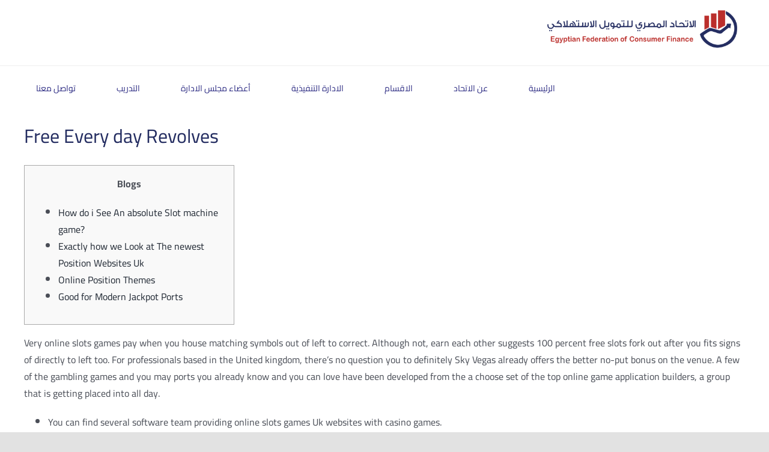

--- FILE ---
content_type: text/html; charset=UTF-8
request_url: https://www.efcf.org.eg/2024/05/30/free-every-day-revolves/
body_size: 17627
content:
<!DOCTYPE html>
<html class="avada-html-layout-wide avada-html-header-position-top" lang="en-US" prefix="og: http://ogp.me/ns# fb: http://ogp.me/ns/fb#">
<head>
	<meta http-equiv="X-UA-Compatible" content="IE=edge" />
	<meta http-equiv="Content-Type" content="text/html; charset=utf-8"/>
	<meta name="viewport" content="width=device-width" initial-scale="1.0" maximum-scale="1.0", user-scalable="no"  user-scalable="no" />

	<meta name="viewport" content="width=device-width, initial-scale=1" />
	<title>Free Every day Revolves &#8211; الاتحاد المصري للتمويل الاستهلاكي</title>
<meta name='robots' content='max-image-preview:large' />
<link rel="alternate" type="application/rss+xml" title="الاتحاد المصري للتمويل الاستهلاكي &raquo; Feed" href="https://www.efcf.org.eg/feed/" />
<link rel="alternate" type="application/rss+xml" title="الاتحاد المصري للتمويل الاستهلاكي &raquo; Comments Feed" href="https://www.efcf.org.eg/comments/feed/" />
					<link rel="shortcut icon" href="https://www.efcf.org.eg/wp-content/uploads/2022/01/WhatsApp-Image-2022-01-12-at-4.44.39-PM.jpeg" type="image/x-icon" />
		
					<!-- For iPhone -->
			<link rel="apple-touch-icon" href="https://www.efcf.org.eg/wp-content/uploads/2022/01/WhatsApp-Image-2022-01-12-at-4.44.39-PM.jpeg">
		
					<!-- For iPhone Retina display -->
			<link rel="apple-touch-icon" sizes="180x180" href="https://www.efcf.org.eg/wp-content/uploads/2022/01/WhatsApp-Image-2022-01-12-at-4.44.39-PM.jpeg">
		
					<!-- For iPad -->
			<link rel="apple-touch-icon" sizes="152x152" href="https://www.efcf.org.eg/wp-content/uploads/2022/01/WhatsApp-Image-2022-01-12-at-4.44.39-PM.jpeg">
		
					<!-- For iPad Retina display -->
			<link rel="apple-touch-icon" sizes="167x167" href="https://www.efcf.org.eg/wp-content/uploads/2022/01/WhatsApp-Image-2022-01-12-at-4.44.39-PM.jpeg">
		
		<link rel="alternate" type="application/rss+xml" title="الاتحاد المصري للتمويل الاستهلاكي &raquo; Free Every day Revolves Comments Feed" href="https://www.efcf.org.eg/2024/05/30/free-every-day-revolves/feed/" />

		<meta property="og:title" content="Free Every day Revolves"/>
		<meta property="og:type" content="article"/>
		<meta property="og:url" content="https://www.efcf.org.eg/2024/05/30/free-every-day-revolves/"/>
		<meta property="og:site_name" content="الاتحاد المصري للتمويل الاستهلاكي"/>
		<meta property="og:description" content="BlogsHow do i See An absolute Slot machine game?Exactly how we Look at The newest Position Websites UkOnline Position ThemesGood for Modern Jackpot Ports
Very online slots games pay when you house matching symbols out of left"/>

									<meta property="og:image" content="https://www.efcf.org.eg/wp-content/uploads/2022/01/logo-coloring-new-01@2x.png"/>
							<script type="text/javascript">
window._wpemojiSettings = {"baseUrl":"https:\/\/s.w.org\/images\/core\/emoji\/14.0.0\/72x72\/","ext":".png","svgUrl":"https:\/\/s.w.org\/images\/core\/emoji\/14.0.0\/svg\/","svgExt":".svg","source":{"concatemoji":"https:\/\/www.efcf.org.eg\/wp-includes\/js\/wp-emoji-release.min.js?ver=6.1.1"}};
/*! This file is auto-generated */
!function(e,a,t){var n,r,o,i=a.createElement("canvas"),p=i.getContext&&i.getContext("2d");function s(e,t){var a=String.fromCharCode,e=(p.clearRect(0,0,i.width,i.height),p.fillText(a.apply(this,e),0,0),i.toDataURL());return p.clearRect(0,0,i.width,i.height),p.fillText(a.apply(this,t),0,0),e===i.toDataURL()}function c(e){var t=a.createElement("script");t.src=e,t.defer=t.type="text/javascript",a.getElementsByTagName("head")[0].appendChild(t)}for(o=Array("flag","emoji"),t.supports={everything:!0,everythingExceptFlag:!0},r=0;r<o.length;r++)t.supports[o[r]]=function(e){if(p&&p.fillText)switch(p.textBaseline="top",p.font="600 32px Arial",e){case"flag":return s([127987,65039,8205,9895,65039],[127987,65039,8203,9895,65039])?!1:!s([55356,56826,55356,56819],[55356,56826,8203,55356,56819])&&!s([55356,57332,56128,56423,56128,56418,56128,56421,56128,56430,56128,56423,56128,56447],[55356,57332,8203,56128,56423,8203,56128,56418,8203,56128,56421,8203,56128,56430,8203,56128,56423,8203,56128,56447]);case"emoji":return!s([129777,127995,8205,129778,127999],[129777,127995,8203,129778,127999])}return!1}(o[r]),t.supports.everything=t.supports.everything&&t.supports[o[r]],"flag"!==o[r]&&(t.supports.everythingExceptFlag=t.supports.everythingExceptFlag&&t.supports[o[r]]);t.supports.everythingExceptFlag=t.supports.everythingExceptFlag&&!t.supports.flag,t.DOMReady=!1,t.readyCallback=function(){t.DOMReady=!0},t.supports.everything||(n=function(){t.readyCallback()},a.addEventListener?(a.addEventListener("DOMContentLoaded",n,!1),e.addEventListener("load",n,!1)):(e.attachEvent("onload",n),a.attachEvent("onreadystatechange",function(){"complete"===a.readyState&&t.readyCallback()})),(e=t.source||{}).concatemoji?c(e.concatemoji):e.wpemoji&&e.twemoji&&(c(e.twemoji),c(e.wpemoji)))}(window,document,window._wpemojiSettings);
</script>
<style type="text/css">
img.wp-smiley,
img.emoji {
	display: inline !important;
	border: none !important;
	box-shadow: none !important;
	height: 1em !important;
	width: 1em !important;
	margin: 0 0.07em !important;
	vertical-align: -0.1em !important;
	background: none !important;
	padding: 0 !important;
}
</style>
	<link rel='stylesheet' id='wp-block-library-css' href='https://www.efcf.org.eg/wp-includes/css/dist/block-library/style.min.css?ver=6.1.1' type='text/css' media='all' />
<style id='wp-block-library-theme-inline-css' type='text/css'>
.wp-block-audio figcaption{color:#555;font-size:13px;text-align:center}.is-dark-theme .wp-block-audio figcaption{color:hsla(0,0%,100%,.65)}.wp-block-audio{margin:0 0 1em}.wp-block-code{border:1px solid #ccc;border-radius:4px;font-family:Menlo,Consolas,monaco,monospace;padding:.8em 1em}.wp-block-embed figcaption{color:#555;font-size:13px;text-align:center}.is-dark-theme .wp-block-embed figcaption{color:hsla(0,0%,100%,.65)}.wp-block-embed{margin:0 0 1em}.blocks-gallery-caption{color:#555;font-size:13px;text-align:center}.is-dark-theme .blocks-gallery-caption{color:hsla(0,0%,100%,.65)}.wp-block-image figcaption{color:#555;font-size:13px;text-align:center}.is-dark-theme .wp-block-image figcaption{color:hsla(0,0%,100%,.65)}.wp-block-image{margin:0 0 1em}.wp-block-pullquote{border-top:4px solid;border-bottom:4px solid;margin-bottom:1.75em;color:currentColor}.wp-block-pullquote__citation,.wp-block-pullquote cite,.wp-block-pullquote footer{color:currentColor;text-transform:uppercase;font-size:.8125em;font-style:normal}.wp-block-quote{border-left:.25em solid;margin:0 0 1.75em;padding-left:1em}.wp-block-quote cite,.wp-block-quote footer{color:currentColor;font-size:.8125em;position:relative;font-style:normal}.wp-block-quote.has-text-align-right{border-left:none;border-right:.25em solid;padding-left:0;padding-right:1em}.wp-block-quote.has-text-align-center{border:none;padding-left:0}.wp-block-quote.is-large,.wp-block-quote.is-style-large,.wp-block-quote.is-style-plain{border:none}.wp-block-search .wp-block-search__label{font-weight:700}.wp-block-search__button{border:1px solid #ccc;padding:.375em .625em}:where(.wp-block-group.has-background){padding:1.25em 2.375em}.wp-block-separator.has-css-opacity{opacity:.4}.wp-block-separator{border:none;border-bottom:2px solid;margin-left:auto;margin-right:auto}.wp-block-separator.has-alpha-channel-opacity{opacity:1}.wp-block-separator:not(.is-style-wide):not(.is-style-dots){width:100px}.wp-block-separator.has-background:not(.is-style-dots){border-bottom:none;height:1px}.wp-block-separator.has-background:not(.is-style-wide):not(.is-style-dots){height:2px}.wp-block-table{margin:"0 0 1em 0"}.wp-block-table thead{border-bottom:3px solid}.wp-block-table tfoot{border-top:3px solid}.wp-block-table td,.wp-block-table th{word-break:normal}.wp-block-table figcaption{color:#555;font-size:13px;text-align:center}.is-dark-theme .wp-block-table figcaption{color:hsla(0,0%,100%,.65)}.wp-block-video figcaption{color:#555;font-size:13px;text-align:center}.is-dark-theme .wp-block-video figcaption{color:hsla(0,0%,100%,.65)}.wp-block-video{margin:0 0 1em}.wp-block-template-part.has-background{padding:1.25em 2.375em;margin-top:0;margin-bottom:0}
</style>
<link rel='stylesheet' id='classic-theme-styles-css' href='https://www.efcf.org.eg/wp-includes/css/classic-themes.min.css?ver=1' type='text/css' media='all' />
<style id='global-styles-inline-css' type='text/css'>
body{--wp--preset--color--black: #000000;--wp--preset--color--cyan-bluish-gray: #abb8c3;--wp--preset--color--white: #ffffff;--wp--preset--color--pale-pink: #f78da7;--wp--preset--color--vivid-red: #cf2e2e;--wp--preset--color--luminous-vivid-orange: #ff6900;--wp--preset--color--luminous-vivid-amber: #fcb900;--wp--preset--color--light-green-cyan: #7bdcb5;--wp--preset--color--vivid-green-cyan: #00d084;--wp--preset--color--pale-cyan-blue: #8ed1fc;--wp--preset--color--vivid-cyan-blue: #0693e3;--wp--preset--color--vivid-purple: #9b51e0;--wp--preset--gradient--vivid-cyan-blue-to-vivid-purple: linear-gradient(135deg,rgba(6,147,227,1) 0%,rgb(155,81,224) 100%);--wp--preset--gradient--light-green-cyan-to-vivid-green-cyan: linear-gradient(135deg,rgb(122,220,180) 0%,rgb(0,208,130) 100%);--wp--preset--gradient--luminous-vivid-amber-to-luminous-vivid-orange: linear-gradient(135deg,rgba(252,185,0,1) 0%,rgba(255,105,0,1) 100%);--wp--preset--gradient--luminous-vivid-orange-to-vivid-red: linear-gradient(135deg,rgba(255,105,0,1) 0%,rgb(207,46,46) 100%);--wp--preset--gradient--very-light-gray-to-cyan-bluish-gray: linear-gradient(135deg,rgb(238,238,238) 0%,rgb(169,184,195) 100%);--wp--preset--gradient--cool-to-warm-spectrum: linear-gradient(135deg,rgb(74,234,220) 0%,rgb(151,120,209) 20%,rgb(207,42,186) 40%,rgb(238,44,130) 60%,rgb(251,105,98) 80%,rgb(254,248,76) 100%);--wp--preset--gradient--blush-light-purple: linear-gradient(135deg,rgb(255,206,236) 0%,rgb(152,150,240) 100%);--wp--preset--gradient--blush-bordeaux: linear-gradient(135deg,rgb(254,205,165) 0%,rgb(254,45,45) 50%,rgb(107,0,62) 100%);--wp--preset--gradient--luminous-dusk: linear-gradient(135deg,rgb(255,203,112) 0%,rgb(199,81,192) 50%,rgb(65,88,208) 100%);--wp--preset--gradient--pale-ocean: linear-gradient(135deg,rgb(255,245,203) 0%,rgb(182,227,212) 50%,rgb(51,167,181) 100%);--wp--preset--gradient--electric-grass: linear-gradient(135deg,rgb(202,248,128) 0%,rgb(113,206,126) 100%);--wp--preset--gradient--midnight: linear-gradient(135deg,rgb(2,3,129) 0%,rgb(40,116,252) 100%);--wp--preset--duotone--dark-grayscale: url('#wp-duotone-dark-grayscale');--wp--preset--duotone--grayscale: url('#wp-duotone-grayscale');--wp--preset--duotone--purple-yellow: url('#wp-duotone-purple-yellow');--wp--preset--duotone--blue-red: url('#wp-duotone-blue-red');--wp--preset--duotone--midnight: url('#wp-duotone-midnight');--wp--preset--duotone--magenta-yellow: url('#wp-duotone-magenta-yellow');--wp--preset--duotone--purple-green: url('#wp-duotone-purple-green');--wp--preset--duotone--blue-orange: url('#wp-duotone-blue-orange');--wp--preset--font-size--small: 12px;--wp--preset--font-size--medium: 20px;--wp--preset--font-size--large: 24px;--wp--preset--font-size--x-large: 42px;--wp--preset--font-size--normal: 16px;--wp--preset--font-size--xlarge: 32px;--wp--preset--font-size--huge: 48px;--wp--preset--spacing--20: 0.44rem;--wp--preset--spacing--30: 0.67rem;--wp--preset--spacing--40: 1rem;--wp--preset--spacing--50: 1.5rem;--wp--preset--spacing--60: 2.25rem;--wp--preset--spacing--70: 3.38rem;--wp--preset--spacing--80: 5.06rem;}:where(.is-layout-flex){gap: 0.5em;}body .is-layout-flow > .alignleft{float: left;margin-inline-start: 0;margin-inline-end: 2em;}body .is-layout-flow > .alignright{float: right;margin-inline-start: 2em;margin-inline-end: 0;}body .is-layout-flow > .aligncenter{margin-left: auto !important;margin-right: auto !important;}body .is-layout-constrained > .alignleft{float: left;margin-inline-start: 0;margin-inline-end: 2em;}body .is-layout-constrained > .alignright{float: right;margin-inline-start: 2em;margin-inline-end: 0;}body .is-layout-constrained > .aligncenter{margin-left: auto !important;margin-right: auto !important;}body .is-layout-constrained > :where(:not(.alignleft):not(.alignright):not(.alignfull)){max-width: var(--wp--style--global--content-size);margin-left: auto !important;margin-right: auto !important;}body .is-layout-constrained > .alignwide{max-width: var(--wp--style--global--wide-size);}body .is-layout-flex{display: flex;}body .is-layout-flex{flex-wrap: wrap;align-items: center;}body .is-layout-flex > *{margin: 0;}:where(.wp-block-columns.is-layout-flex){gap: 2em;}.has-black-color{color: var(--wp--preset--color--black) !important;}.has-cyan-bluish-gray-color{color: var(--wp--preset--color--cyan-bluish-gray) !important;}.has-white-color{color: var(--wp--preset--color--white) !important;}.has-pale-pink-color{color: var(--wp--preset--color--pale-pink) !important;}.has-vivid-red-color{color: var(--wp--preset--color--vivid-red) !important;}.has-luminous-vivid-orange-color{color: var(--wp--preset--color--luminous-vivid-orange) !important;}.has-luminous-vivid-amber-color{color: var(--wp--preset--color--luminous-vivid-amber) !important;}.has-light-green-cyan-color{color: var(--wp--preset--color--light-green-cyan) !important;}.has-vivid-green-cyan-color{color: var(--wp--preset--color--vivid-green-cyan) !important;}.has-pale-cyan-blue-color{color: var(--wp--preset--color--pale-cyan-blue) !important;}.has-vivid-cyan-blue-color{color: var(--wp--preset--color--vivid-cyan-blue) !important;}.has-vivid-purple-color{color: var(--wp--preset--color--vivid-purple) !important;}.has-black-background-color{background-color: var(--wp--preset--color--black) !important;}.has-cyan-bluish-gray-background-color{background-color: var(--wp--preset--color--cyan-bluish-gray) !important;}.has-white-background-color{background-color: var(--wp--preset--color--white) !important;}.has-pale-pink-background-color{background-color: var(--wp--preset--color--pale-pink) !important;}.has-vivid-red-background-color{background-color: var(--wp--preset--color--vivid-red) !important;}.has-luminous-vivid-orange-background-color{background-color: var(--wp--preset--color--luminous-vivid-orange) !important;}.has-luminous-vivid-amber-background-color{background-color: var(--wp--preset--color--luminous-vivid-amber) !important;}.has-light-green-cyan-background-color{background-color: var(--wp--preset--color--light-green-cyan) !important;}.has-vivid-green-cyan-background-color{background-color: var(--wp--preset--color--vivid-green-cyan) !important;}.has-pale-cyan-blue-background-color{background-color: var(--wp--preset--color--pale-cyan-blue) !important;}.has-vivid-cyan-blue-background-color{background-color: var(--wp--preset--color--vivid-cyan-blue) !important;}.has-vivid-purple-background-color{background-color: var(--wp--preset--color--vivid-purple) !important;}.has-black-border-color{border-color: var(--wp--preset--color--black) !important;}.has-cyan-bluish-gray-border-color{border-color: var(--wp--preset--color--cyan-bluish-gray) !important;}.has-white-border-color{border-color: var(--wp--preset--color--white) !important;}.has-pale-pink-border-color{border-color: var(--wp--preset--color--pale-pink) !important;}.has-vivid-red-border-color{border-color: var(--wp--preset--color--vivid-red) !important;}.has-luminous-vivid-orange-border-color{border-color: var(--wp--preset--color--luminous-vivid-orange) !important;}.has-luminous-vivid-amber-border-color{border-color: var(--wp--preset--color--luminous-vivid-amber) !important;}.has-light-green-cyan-border-color{border-color: var(--wp--preset--color--light-green-cyan) !important;}.has-vivid-green-cyan-border-color{border-color: var(--wp--preset--color--vivid-green-cyan) !important;}.has-pale-cyan-blue-border-color{border-color: var(--wp--preset--color--pale-cyan-blue) !important;}.has-vivid-cyan-blue-border-color{border-color: var(--wp--preset--color--vivid-cyan-blue) !important;}.has-vivid-purple-border-color{border-color: var(--wp--preset--color--vivid-purple) !important;}.has-vivid-cyan-blue-to-vivid-purple-gradient-background{background: var(--wp--preset--gradient--vivid-cyan-blue-to-vivid-purple) !important;}.has-light-green-cyan-to-vivid-green-cyan-gradient-background{background: var(--wp--preset--gradient--light-green-cyan-to-vivid-green-cyan) !important;}.has-luminous-vivid-amber-to-luminous-vivid-orange-gradient-background{background: var(--wp--preset--gradient--luminous-vivid-amber-to-luminous-vivid-orange) !important;}.has-luminous-vivid-orange-to-vivid-red-gradient-background{background: var(--wp--preset--gradient--luminous-vivid-orange-to-vivid-red) !important;}.has-very-light-gray-to-cyan-bluish-gray-gradient-background{background: var(--wp--preset--gradient--very-light-gray-to-cyan-bluish-gray) !important;}.has-cool-to-warm-spectrum-gradient-background{background: var(--wp--preset--gradient--cool-to-warm-spectrum) !important;}.has-blush-light-purple-gradient-background{background: var(--wp--preset--gradient--blush-light-purple) !important;}.has-blush-bordeaux-gradient-background{background: var(--wp--preset--gradient--blush-bordeaux) !important;}.has-luminous-dusk-gradient-background{background: var(--wp--preset--gradient--luminous-dusk) !important;}.has-pale-ocean-gradient-background{background: var(--wp--preset--gradient--pale-ocean) !important;}.has-electric-grass-gradient-background{background: var(--wp--preset--gradient--electric-grass) !important;}.has-midnight-gradient-background{background: var(--wp--preset--gradient--midnight) !important;}.has-small-font-size{font-size: var(--wp--preset--font-size--small) !important;}.has-medium-font-size{font-size: var(--wp--preset--font-size--medium) !important;}.has-large-font-size{font-size: var(--wp--preset--font-size--large) !important;}.has-x-large-font-size{font-size: var(--wp--preset--font-size--x-large) !important;}
.wp-block-navigation a:where(:not(.wp-element-button)){color: inherit;}
:where(.wp-block-columns.is-layout-flex){gap: 2em;}
.wp-block-pullquote{font-size: 1.5em;line-height: 1.6;}
</style>
<link rel='stylesheet' id='weglot-css-css' href='https://www.efcf.org.eg/wp-content/plugins/weglot/dist/css/front-css.css?ver=3.8.3' type='text/css' media='' />
<link rel='stylesheet' id='new-flag-css-css' href='https://www.efcf.org.eg/wp-content/plugins/weglot/app/styles/new-flags.css?ver=3.8.3' type='text/css' media='all' />
<link rel='stylesheet' id='fusion-dynamic-css-css' href='https://www.efcf.org.eg/wp-content/uploads/fusion-styles/a2ae8fd603e227b7c2162cc98bd25830.min.css?ver=3.4.1' type='text/css' media='all' />
<script type='text/javascript' src='https://www.efcf.org.eg/wp-content/plugins/weglot/dist/front-js.js?ver=3.8.3' id='wp-weglot-js-js'></script>
<script type='text/javascript' src='https://www.efcf.org.eg/wp-includes/js/jquery/jquery.min.js?ver=3.6.1' id='jquery-core-js'></script>
<script type='text/javascript' src='https://www.efcf.org.eg/wp-includes/js/jquery/jquery-migrate.min.js?ver=3.3.2' id='jquery-migrate-js'></script>
<link rel="https://api.w.org/" href="https://www.efcf.org.eg/wp-json/" /><link rel="alternate" type="application/json" href="https://www.efcf.org.eg/wp-json/wp/v2/posts/18914" /><link rel="EditURI" type="application/rsd+xml" title="RSD" href="https://www.efcf.org.eg/xmlrpc.php?rsd" />
<link rel="wlwmanifest" type="application/wlwmanifest+xml" href="https://www.efcf.org.eg/wp-includes/wlwmanifest.xml" />
<meta name="generator" content="WordPress 6.1.1" />
<link rel="canonical" href="https://www.efcf.org.eg/2024/05/30/free-every-day-revolves/" />
<link rel='shortlink' href='https://www.efcf.org.eg/?p=18914' />
<link rel="alternate" type="application/json+oembed" href="https://www.efcf.org.eg/wp-json/oembed/1.0/embed?url=https%3A%2F%2Fwww.efcf.org.eg%2F2024%2F05%2F30%2Ffree-every-day-revolves%2F" />
<link rel="alternate" type="text/xml+oembed" href="https://www.efcf.org.eg/wp-json/oembed/1.0/embed?url=https%3A%2F%2Fwww.efcf.org.eg%2F2024%2F05%2F30%2Ffree-every-day-revolves%2F&#038;format=xml" />
<script>readMoreArgs = []</script><script type="text/javascript">
				EXPM_VERSION=2.89;EXPM_AJAX_URL='https://www.efcf.org.eg/wp-admin/admin-ajax.php';
			function yrmAddEvent(element, eventName, fn) {
				if (element.addEventListener)
					element.addEventListener(eventName, fn, false);
				else if (element.attachEvent)
					element.attachEvent('on' + eventName, fn);
			}
			</script><link rel="preload" href="https://www.efcf.org.eg/wp-content/themes/Avada/includes/lib/assets/fonts/icomoon/awb-icons.woff" as="font" type="font/woff" crossorigin><link rel="preload" href="//www.efcf.org.eg/wp-content/themes/Avada/includes/lib/assets/fonts/fontawesome/webfonts/fa-brands-400.woff2" as="font" type="font/woff2" crossorigin><link rel="preload" href="//www.efcf.org.eg/wp-content/themes/Avada/includes/lib/assets/fonts/fontawesome/webfonts/fa-regular-400.woff2" as="font" type="font/woff2" crossorigin><link rel="preload" href="//www.efcf.org.eg/wp-content/themes/Avada/includes/lib/assets/fonts/fontawesome/webfonts/fa-solid-900.woff2" as="font" type="font/woff2" crossorigin><link rel="preload" href="https://www.efcf.org.eg/wp-content/uploads/fusion-icons/avada-classic-v1.0/fonts/avada-classic.ttf?bi30fy" as="font" type="font/ttf" crossorigin><style type="text/css" id="css-fb-visibility">@media screen and (max-width: 640px){.fusion-no-small-visibility{display:none !important;}body:not(.fusion-builder-ui-wireframe) .sm-text-align-center{text-align:center !important;}body:not(.fusion-builder-ui-wireframe) .sm-text-align-left{text-align:left !important;}body:not(.fusion-builder-ui-wireframe) .sm-text-align-right{text-align:right !important;}body:not(.fusion-builder-ui-wireframe) .sm-flex-align-center{justify-content:center !important;}body:not(.fusion-builder-ui-wireframe) .sm-flex-align-flex-start{justify-content:flex-start !important;}body:not(.fusion-builder-ui-wireframe) .sm-flex-align-flex-end{justify-content:flex-end !important;}body:not(.fusion-builder-ui-wireframe) .sm-mx-auto{margin-left:auto !important;margin-right:auto !important;}body:not(.fusion-builder-ui-wireframe) .sm-ml-auto{margin-left:auto !important;}body:not(.fusion-builder-ui-wireframe) .sm-mr-auto{margin-right:auto !important;}body:not(.fusion-builder-ui-wireframe) .fusion-absolute-position-small{position:absolute;top:auto;width:100%;}}@media screen and (min-width: 641px) and (max-width: 1024px){.fusion-no-medium-visibility{display:none !important;}body:not(.fusion-builder-ui-wireframe) .md-text-align-center{text-align:center !important;}body:not(.fusion-builder-ui-wireframe) .md-text-align-left{text-align:left !important;}body:not(.fusion-builder-ui-wireframe) .md-text-align-right{text-align:right !important;}body:not(.fusion-builder-ui-wireframe) .md-flex-align-center{justify-content:center !important;}body:not(.fusion-builder-ui-wireframe) .md-flex-align-flex-start{justify-content:flex-start !important;}body:not(.fusion-builder-ui-wireframe) .md-flex-align-flex-end{justify-content:flex-end !important;}body:not(.fusion-builder-ui-wireframe) .md-mx-auto{margin-left:auto !important;margin-right:auto !important;}body:not(.fusion-builder-ui-wireframe) .md-ml-auto{margin-left:auto !important;}body:not(.fusion-builder-ui-wireframe) .md-mr-auto{margin-right:auto !important;}body:not(.fusion-builder-ui-wireframe) .fusion-absolute-position-medium{position:absolute;top:auto;width:100%;}}@media screen and (min-width: 1025px){.fusion-no-large-visibility{display:none !important;}body:not(.fusion-builder-ui-wireframe) .lg-text-align-center{text-align:center !important;}body:not(.fusion-builder-ui-wireframe) .lg-text-align-left{text-align:left !important;}body:not(.fusion-builder-ui-wireframe) .lg-text-align-right{text-align:right !important;}body:not(.fusion-builder-ui-wireframe) .lg-flex-align-center{justify-content:center !important;}body:not(.fusion-builder-ui-wireframe) .lg-flex-align-flex-start{justify-content:flex-start !important;}body:not(.fusion-builder-ui-wireframe) .lg-flex-align-flex-end{justify-content:flex-end !important;}body:not(.fusion-builder-ui-wireframe) .lg-mx-auto{margin-left:auto !important;margin-right:auto !important;}body:not(.fusion-builder-ui-wireframe) .lg-ml-auto{margin-left:auto !important;}body:not(.fusion-builder-ui-wireframe) .lg-mr-auto{margin-right:auto !important;}body:not(.fusion-builder-ui-wireframe) .fusion-absolute-position-large{position:absolute;top:auto;width:100%;}}</style><style type="text/css">.recentcomments a{display:inline !important;padding:0 !important;margin:0 !important;}</style><link rel="icon" href="https://www.efcf.org.eg/wp-content/uploads/2022/01/cropped-WhatsApp-Image-2022-01-12-at-4.44.39-PM-32x32.jpeg" sizes="32x32" />
<link rel="icon" href="https://www.efcf.org.eg/wp-content/uploads/2022/01/cropped-WhatsApp-Image-2022-01-12-at-4.44.39-PM-192x192.jpeg" sizes="192x192" />
<link rel="apple-touch-icon" href="https://www.efcf.org.eg/wp-content/uploads/2022/01/cropped-WhatsApp-Image-2022-01-12-at-4.44.39-PM-180x180.jpeg" />
<meta name="msapplication-TileImage" content="https://www.efcf.org.eg/wp-content/uploads/2022/01/cropped-WhatsApp-Image-2022-01-12-at-4.44.39-PM-270x270.jpeg" />
		<style type="text/css" id="wp-custom-css">
			.fusion-body .fusion-flex-container.fusion-builder-row-8 {
    padding-top: 50px !important;
}
#foot{
	padding-top:50px !important;
}
#foot .fusion-text-8 p{
	padding:0px;
}
#menu-item-3378{
	display:none;
}
#Slider1{
	height:75vh;
}
#title1{
	direction:ltr;
}

#d-message-1{
	display:none;
}
.fusion-logo{
	float:right !important;
}
/* .fusion-button.button-6 {

    font-family: 'Cairo';
} */
a ,p ,span{
	font-family: sans-serif !important;
}
.fusion-single-line-meta{
	display:none;
}
.fusion-title {
	display: initial !important;
	
}
/* .fusion-text-2 h2 u{
	
    text-decoration: none !important;
    color: white !important;
} */
.fusion-text-5 p{
	text-align:justify !important;
}
.ilightbox-social{
	display:none;
}
h2 u{
	    text-decoration: none !important;

}
/* .fusion-text-6 h2 u{
	color:white !important;
} */
.menu-item:hover{
	color:gray !important;
}
/* .fusion-main-menu{
	float:left !important;
} */
.fusion-logo-link img {
	width:90px !important
}
#side-header .fusion-logo, .fusion-header .fusion-logo {
    margin: 0px 0px 0px 0px !important;
}
.fusion-main-menu {
	position:relative;
	top:35px
}
.fusion-main-menu-search .fusion-search-overlay{
	display:none;
}
.fusion-main-menu .fusion-main-menu-search a:after {
    border-radius: 50% 50% 50% 50%;
    content: "" !important;
	display:none !important;
}
.fusion-secondary-header{
	background-color:#ed1c24 !important;
/* 	display:none; */
}


.fusion-page-title-bar .fusion-page-title-row h1 {
    font-size: 70px;
    line-height: normal;
    display: none;
}
.content-box-heading ,.blog-shortcode-post-title{
	font-size:18px !important;
}
.fusion-post-content-container{
	font-size:17px !important;
}
.title-heading-left a{
	float:right !important;
}
/* .fusion_builder_column_1_2 a{
	background-color: #ee2129 !important ;
} */
.fusion-social-networks .fusion-social-network-icon:before {
    color: inherit;
	background-color: transparent !important;}
#menu-classic-main-menu{
	direction:rtl;
}
.fusion-fullwidth .fullwidth-box{
	direction:rtl;
}

element.style {
}
.rtl .fusion-header-v3 .fusion-main-menu>ul>li {
    padding-left: auto !important;
}
.rtl .fusion-header-v1 .fusion-main-menu>ul>li, .rtl .fusion-header-v2 .fusion-main-menu>ul>li, .rtl .fusion-header-v3 .fusion-main-menu>ul>li, .rtl .fusion-header-v4 .fusion-main-menu>ul>li, .rtl .fusion-header-v5 .fusion-main-menu>ul>li, .rtl .fusion-header-v7 .fusion-main-menu>ul>li {
    padding-left: auto !important;
}
.fusion-logo-link img {
    width: 120px !important;
}
#menu-classic-main-menu span{
	font-size:18px;
}
.fusion-button{
	background-color:#ee2129 !important;
}
.wp-image-3994{
	height:682px !important;
}
/* .person-img{
	width:400px !important;
	height:400px !important;
} */
body:not(.fusion-header-layout-v6) .fusion-main-menu>ul>li>a, body:not(.fusion-top-header) .fusion-main-menu>ul>li>a {
    height: 50px !important;
}
.rtl .single-navigation {
    text-align: left;
    display: none;
}
.fusion-page-title-bar-center .fusion-page-title-captions {
    text-align: center;
    width: 100%;
    display: none;
}
.content-box-heading{
	font-size:24px !important;
}
.fusion-body .fusion-main-menu .current-menu-ancestor>a, .fusion-body .fusion-main-menu .current-menu-item>a, .fusion-body .fusion-main-menu .current-menu-parent>a, .fusion-body .fusion-main-menu .current_page_item>a {
/*     border-color: #fff !important;  */
    color: #bb2f2c !important;
    border-bottom: 3px solid ;
}
.avada-menu-highlight-style-bar:not(.fusion-header-layout-v6) .fusion-main-menu>ul>li>a:not(.fusion-logo-link):not(.fusion-icon-sliding-bar):hover {
    border-top-color: #fff !important;
    border-bottom: 3px solid;
}
body{font-family: 'Cairo', sans-serif !important;}
a, p, span {
    font-family: 'Cairo' !important;
}
.fusion-logo-link img {
    width: 337px !important;
}
#menu-classic-main-menu {
    direction: rtl;
    position: relative;
    bottom: 11px;
}
.content-box-heading{
	font-size:17px !important;
}
.fusion-gallery-1 .fusion-gallery-image {
    border: 1px solid #242D61;
    text-align: center;
    -webkit-border-radius: 10px;
    -moz-border-radius: 10px;
    border-radius: 10px;
}
.avada-page-titlebar-wrapper{
	display:none;
}
.fusion-header{
	height:106 !important;
}
#custom{
    position: absolute;
    color: white;
    z-index: 9999;
    top: 143px;
	  left:20px;
}
.addressi {
	float:right !important;
	padding-left:10px
}
/* .fusion-body .fusion-flex-container.fusion-builder-row-7 {
    padding-top: 40px !important;
    margin-top: 0px;
    padding-right: 30px;
/*     padding-bottom: 20px !important; */
    margin-bottom: 0px;
    padding-left: 30px;
} */
.custom-line:after{
	 content:' ';
  position: absolute;
  top:65%;
  left:50%;
  width: 70px;
  border:4px solid #bb2f2c;
  border-radius:4px;
  box-shadow:inset 0 1px 1px rgba(0, 0, 0, .05);
  transform:translateX(-50%);
}
#serv h2{
	padding:40px;
}
#serv h2:after{

	content:' ';
  position: absolute;
  top:65%;
  left:50%;
  width: 70px;
  border:4px solid #bb2f2c;
  border-radius:4px;
  box-shadow:inset 0 1px 1px rgba(0, 0, 0, .05);
  transform:translateX(-50%);
}
.cutom-head-about-10 h2 u:after{
		 content:' ';
  position: absolute;
  top:22%;
  left:50%;
  width: 70px;
  border:4px solid #bb2f2c;
  border-radius:4px;
  box-shadow:inset 0 1px 1px rgba(0, 0, 0, .05);
  transform:translateX(-50%);
}
.cutom-head-about-00:after{
	 content:' ';
  position: absolute;
  top:74%;
  left:50%;
  width: 70px;
  border:4px solid #bb2f2c;
  border-radius:4px;
  box-shadow:inset 0 1px 1px rgba(0, 0, 0, .05);
  transform:translateX(-50%);
}
.custom-line2:after{
	 content:' ';
  position: absolute;
  top:10%;
  left:50%;
  width: 70px;
  border:4px solid #bb2f2c;
  border-radius:4px;
  box-shadow:inset 0 1px 1px rgba(0, 0, 0, .05);
  transform:translateX(-50%);
}
.custom-line3:after{
	 content:' ';
  position: absolute;
  top:10%;
  left:50%;
  width: 70px;
  border:4px solid #bb2f2c;
  border-radius:4px;
  box-shadow:inset 0 1px 1px rgba(0, 0, 0, .05);
  transform:translateX(-50%);
}
.yrm-cntent-3 p{
	color:white !important;
}
/* .fusion-body .fusion-flex-container.fusion-builder-row-3 {
	padding-top: 70px !important;} */
body:not(.fusion-header-layout-v6) .fusion-header {
    -webkit-transform: translate3d(0,0,0);
    -moz-transform: none;
    border-bottom: 1px solid #eee;
}
.cutom-head-about:after{
	content:' ';
  position: absolute;
  top:80%;
  left:50%;
  width: 70px;
  border:4px solid #bb2f2c;
  border-radius:4px;
  box-shadow:inset 0 1px 1px rgba(0, 0, 0, .05);
  transform:translateX(-50%);

}
.cutom-head-about-12 h2 u:after{
	content:' ';
  position: absolute;
  top:25%;
  left:50%;
  width: 70px;
  border:4px solid #bb2f2c;
  border-radius:4px;
  box-shadow:inset 0 1px 1px rgba(0, 0, 0, .05);
  transform:translateX(-50%);
}
.fusion-text-6 h2 u {
    color: #242d61 !important;
/*   border-bottom:2px solid #bb2f2c;
	width:10% !important; */

}
.fusion-text-6 h2 u:after{
	content:' ';
  position: absolute;
  top:18%;
  left:50%;
  width: 70px;
  border:4px solid #bb2f2c;
  border-radius:4px;
  box-shadow:inset 0 1px 1px rgba(0, 0, 0, .05);
  transform:translateX(-50%);
}
.fusion-text-8 h2 strong:after{
	content:' ';
  position: absolute;
  top:70%;
  left:50%;
  width: 70px;
  border:4px solid #bb2f2c;
  border-radius:4px;
  box-shadow:inset 0 1px 1px rgba(0, 0, 0, .05);
  transform:translateX(-50%);
}
.cutom-head-about-1 h2 strong u:after{
		content:' ';
  position: absolute;
  top:18%;
  left:50%;
  width: 70px;
  border:4px solid #bb2f2c;
  border-radius:4px;
  box-shadow:inset 0 1px 1px rgba(0, 0, 0, .05);
  transform:translateX(-50%);
}
.custom-head-about-11 h2 strong u:after{
	content:' ';
  position: absolute;
  top:70%;
  left:50%;
  width: 70px;
  border:4px solid #bb2f2c;
  border-radius:4px;
  box-shadow:inset 0 1px 1px rgba(0, 0, 0, .05);
  transform:translateX(-50%);
}

@media (max-width:1000px){
	#slide {
    margin: 0px !important;
}
	
	#slide h1{	
    font-size: 24px;
		position:relative;
		top:120px !important;
	}
	.fusion-logo-link img {
    width: 337px !important;
    position: relative;
    left: 0px;
}
	#serv .fusion-column-wrapper{
		margin:10px !important;
	}
#serv .fusion-column-wrapper h3{
		font-size:20px !important;
	}	
}

#custom p ,.fusion-post-content-container p{
	text-align:justify !important;
}
.fusion-text ul li{
	padding-bottom:10px;
	text-align:justify;
}
.fusion-text-12 p ,.fusion-text-11 p ,.fusion-text-10 p ,.fusion-text-9 p ,.fusion-text-8 p,.fusion-text-13 p ,.fusion-text-14 p ,.fusion-text-15 p ,.fusion-text-16 p {
	padding:20px;
}
.fusion-footer .fusion-text-16 p {
	padding:0px;
}
.fusion-text-6 h2 u ,.fusion-text-8 h2 strong{
    color: #242d61 !important;
}

.person-author-wrapper span{
	font-size:20px !important;
}
/* 
.fusion-body .fusion-flex-container.fusion-builder-row-6 {
    padding-top: 20px !important;
    margin-top: 0px;
    padding-right: 30px;
    padding-bottom: 20px !important;
    margin-bottom: 0px;
    padding-left: 30px;
} */
.person-img{
	border: 2px solid #242D61;
	border-radius: 14px;
}
.fusion-body .fusion-flex-container.fusion-builder-row-2 {
    padding-top: 20px !important;
    margin-top: 0px;
    padding-right: 30px;
    padding-bottom: 20px !important;
    margin-bottom: 0px;
    padding-left: 30px;
}
.fusion-li-item{
	padding-top:8px !important;
}
.position{
	position:relative;
	top:14px;
}
h2{
	color:#262f62 !important;
}
.fusion-image-wrapper:hover {
   background-color:gray !important;
}
.fusion-body .fusion-main-menu .current-menu-ancestor>a, .fusion-body .fusion-main-menu .current-menu-item>a, .fusion-body .fusion-main-menu .current-menu-parent>a, .fusion-body .fusion-main-menu .current_page_item>a {
    border-color: #fff !important;
    color: #bb2f2c !important;
    border-bottom: 3px solid !important;
}
.fusion-button {
    background-color: #bb2f2c !important;
}
.wp-image-3994 {
    height: 411px !important;
}
.fusion-image-wrapper .fusion-rollover {
    background-image: linear-gradient(to top,rgb(117 117 117 / 65%) 0,rgb(37 33 33 / 68%) 100%) !important;
    color: bisque !important;
}
.fusion-rollover-categories{
	display:none !important
}
.fusion-rollover-gallery , .fusion-rollover-link{
	display:none !important;
	color:white !important;
}
.fusion-image-wrapper .fusion-rollover .fusion-rollover-content a{
	color:white !important;
}
.fusion-meta-info{
	display:none;
}
.btns button{
	width:100%;
}
#misson{   position: relative;
	top: -80px;}
.fusion-flex-align-items-flex-start{
	position:relative;
	bottom:25px
}
.position {
    position: relative;
    top: -6px;
}
.fusion-logo-link img {
    width: 337px !important;
    position: relative;
    left: 90px;
}
.fusion-main-menu {
    position: relative;
    top: 35px;
    right: 100px;
}
#custom p, .fusion-post-content-container p {
    text-align: justify !important;
    font-size: 18px;
	margin-bottom:0px;
    /* line-height: 2; */
}
.yrm-button-text-3{
	float:left;
	font-size:19px !important;
	color:#ffffff;
}
.btns {
    padding: 24px 0px !important;
    border-radius: 4px 4px 4px 4px;
}
.fusion-overlay-search{
	max-width:744.641px !important;
}
.rtl .fusion-header-v1 .fusion-main-menu>ul>li, .rtl .fusion-header-v2 .fusion-main-menu>ul>li, .rtl .fusion-header-v3 .fusion-main-menu>ul>li, .rtl .fusion-header-v4 .fusion-main-menu>ul>li, .rtl .fusion-header-v5 .fusion-main-menu>ul>li, .rtl .fusion-header-v7 .fusion-main-menu>ul>li {
    padding-left: 35px !important;
}
.fusion-body .fusion-flex-container.fusion-builder-row-8 {
    padding-top: 0 !important;
    margin-top: 0px;
    padding-right: 30px;
    padding-bottom: 0 !important;
    margin-bottom: 0px;
    padding-left: 30px;
}
.icon-wrapper {
	 border: 1px solid #bb2f2c;
    border-radius: 21px;
	padding:5px !important ;
}
.icon-wrapper i {

	padding:5px !important ;
}
header .fusion-header {
    height: auto !important;
}
/* media query*/
header .fusion-header{
	height:120px !important;
}

@media (max-width:992px){
	#bann{
		background-color: rgba(10, 19, 35, 0.15);
    background-image: url(https://www.efcf.org.eg/wp-content/uploads/2022/01/Group-24.png);
    background-position: center center;
    background-repeat: no-repeat;
    background-blend-mode: overlay;
    border-width: 0px;
    border-color: rgb(226, 226, 226);
    border-style: solid;
    background-size: cover;
    height: auto;
	}
	.cutom-head-about-10 h2 u:after{
		display:none;
	}
#bg-n {
    background-image: none !important;
    background-color: black !important;
    margin-bottom: 60px;
}
	#bg-n{
		background:none;
		background-color:black;
			
	}
	#bann{
		display:black !important;
	}

	  .cutom-head-about:after {
    content: ' ';
    position: absolute;
    top: 80%;
    left: 50%;
    width: 70px;
    border: 0px ;
    border-radius: 4px;
    box-shadow: inset 0 1px 1px rgb(0 0 0 / 5%);
    transform: translateX(-50%);
}
	.custom-line3:after{
		display:none !important;
	}
	.cutom-head-about h2 u{
		font-size:24px;
		color:black !important;
	}
	#d-message-1{
	display:block !important;
}
	.fusion-mobile-selector span{
		display:none;
	}
	#d-message{
		display:none;
	}
	.s{
		display:none;
	}
	header .fusion-header{
	height:auto !important;
}
	.fusion-logo-link img {
    width: 337px !important;
    position: relative;
    left: 0px;
}
	 h2:after , custom-line1:after ,.cutom-head-about-12 h2 u:after{
		display:none !important;
		 font-size:30px !important;
	}
	h2 u {
    font-size: 30px !important;
    text-decoration: none !important;
}
}
@media (min-width:1600px){
	.fusion-logo-link img {
    width: 337px !important;
    position: relative;
    left: 290px;
}
	.fusion-title-1 h1{
		position:relative;
		top:100px;
	}
	.fusion-main-menu {
    position: relative;
    top: 35px;
    float: left;
    right: 72px;
}
}
h2 ,h2 u{
	color:#242d61 !important;
}
#campany{
	padding-top:30px
}
#acc{
	padding:0px;
}
#custom {
    position: absolute;
    color: white;
    z-index: 9999;
    top: 209px;
    left: 20px;
}
#foot p{
	text-align:justify;
}
.fusion-text-9 p{
	padding:0px ;
}
#bann.non-hundred-percent-height-scrolling{
		display:block !important;

}
#bann {
	display:block !important;
}
#laws{
padding-bottom:120px !important;	
}
#center p {
	text-align:center !important;
	padding:0;
}
header .fusion-header {
    height: 110px !important;
}
#Slider1{
	position:relative;
	top:50px
}
.fusion-social-networks .fusion-social-networks-wrapper {
    margin: 0 -10px;
    display: none;
}
#abouttc{
	position:relative;
	bottom:20px;
}

.person-img {
    border: 1px solid #d5d5d5;
    border-radius: 14px;
}
.fusion-main-menu {
    position: relative;
    top: 35px;
    float: left;
    right: 75px;
}
.text-law{
	margin: 0;
    font-size: 24px;
    margin-bottom: 20px;
}
#laws h3{
	font-size:27px !important ;
}
#slide {
	margin: 0px 30px;
}

/* new-media */
@media (min-width:1600px){
	.fusion-logo-link img {
    width: 337px !important;
    position: relative;
    left: 60px !important;
	}}
	@media (min-width:1200px) and (max-width:1600px){
			#slide h1{	
 
		position:relative;
		top:50px !important;
		}}
	@media (min-width:800px) and (max-width:1450px){
			#slide h1{	
 
		position:relative;
		top:50px !important;
	}
	.fusion-logo-link img {
    width: 337px !important;
    position: relative;
    left: 0px !important;
}
		#menu-classic-main-menu	 li {
			padding-left: 20px !important;
		}
		#menu-classic-main-menu	 li a span{
			font-size:14px!important;
		}
		.fusion-main-menu {
    position: relative;
    top: 35px;
    float: left;
    right: 20px !important ;
}
}
@media (min-width:800px) and (max-width:953px){
.fusion-logo-link img {
    width: 230px !important;
    position: relative;
    left: -20px !important;
    top: 19px;
}
	#menu-classic-main-menu li {
    padding-left: 10px !important;
}
		#menu-classic-main-menu	 li a span{
			font-size:14px!important;
		}
		.fusion-main-menu {
    position: relative;
    top: 35px;
    float: left;
    right: 20px !important ;
}
}
@media(max-width:800px){
	header .fusion-header {
    height: 134px !important;
}
	.fusion-logo-link img {
    width: 230px !important;
    position: relative;
    left: -20px !important;
    
}
}
	
	
}


.position p{
	color:white !important;
}




.fusion-flex-container .fusion-row .fusion-flex-column {
    display: flex !important;
}
.fusion-post-content-wrapper{
	min-height:300px;
}

.fusion-load-more-button {
visibility: collapse;
}

.fusion-load-more-button:after {
content:'المزيد..' !important;
visibility: visible;
display: block;
margin-left: 0;
font-size: 18px;
margin-top: -18px;
/* background-color:#343c6c;
	color:white; */
	padding:0px 20px;
/* width:fit-content */
}
.pagination-next .page-text ,.pagination-prev .page-text{

	display:none !important;
}
.avada-menu-highlight-style-bar .fusion-main-menu .sub-menu, .avada-menu-highlight-style-bottombar .fusion-main-menu .sub-menu {
    border-top: none !important;
}
.fusion-post-wrapper img{
	max-height:240px
}
.rtl .fusion-header-v1 .fusion-main-menu>ul>li, .rtl .fusion-header-v2 .fusion-main-menu>ul>li, .rtl .fusion-header-v3 .fusion-main-menu>ul>li, .rtl .fusion-header-v4 .fusion-main-menu>ul>li, .rtl .fusion-header-v5 .fusion-main-menu>ul>li, .rtl .fusion-header-v7 .fusion-main-menu>ul>li {
    padding-left: 25px !important;
}
/* .fusion-main-menu>ul>li {
    padding-right: 32px !important; 
} */








.rtl .fusion-header-v1 .fusion-main-menu>ul>li, .rtl .fusion-header-v2 .fusion-main-menu>ul>li, .rtl .fusion-header-v3 .fusion-main-menu>ul>li, .rtl .fusion-header-v4 .fusion-main-menu>ul>li, .rtl .fusion-header-v5 .fusion-main-menu>ul>li, .rtl .fusion-header-v7 .fusion-main-menu>ul>li {
    padding-left: 20px !important;
}		</style>
				<script type="text/javascript">
			var doc = document.documentElement;
			doc.setAttribute( 'data-useragent', navigator.userAgent );
		</script>
		
	</head>

<body class="post-template-default single single-post postid-18914 single-format-standard fusion-image-hovers fusion-pagination-sizing fusion-button_type-flat fusion-button_span-no fusion-button_gradient-linear avada-image-rollover-circle-yes avada-image-rollover-yes avada-image-rollover-direction-left fusion-body ltr fusion-sticky-header no-tablet-sticky-header no-mobile-sticky-header no-mobile-slidingbar no-mobile-totop avada-has-rev-slider-styles fusion-disable-outline fusion-sub-menu-fade mobile-logo-pos-left layout-wide-mode avada-has-boxed-modal-shadow- layout-scroll-offset-full avada-has-zero-margin-offset-top fusion-top-header menu-text-align-center mobile-menu-design-classic fusion-show-pagination-text fusion-header-layout-v1 avada-responsive avada-footer-fx-none avada-menu-highlight-style-bar fusion-search-form-clean fusion-main-menu-search-overlay fusion-avatar-circle avada-dropdown-styles avada-blog-layout-large avada-blog-archive-layout-large avada-header-shadow-no avada-menu-icon-position-left avada-has-megamenu-shadow avada-has-mobile-menu-search avada-has-main-nav-search-icon avada-has-breadcrumb-mobile-hidden avada-has-titlebar-content_only avada-header-border-color-full-transparent avada-has-pagination-width_height avada-flyout-menu-direction-fade avada-ec-views-v1" >
	<svg xmlns="http://www.w3.org/2000/svg" viewBox="0 0 0 0" width="0" height="0" focusable="false" role="none" style="visibility: hidden; position: absolute; left: -9999px; overflow: hidden;" ><defs><filter id="wp-duotone-dark-grayscale"><feColorMatrix color-interpolation-filters="sRGB" type="matrix" values=" .299 .587 .114 0 0 .299 .587 .114 0 0 .299 .587 .114 0 0 .299 .587 .114 0 0 " /><feComponentTransfer color-interpolation-filters="sRGB" ><feFuncR type="table" tableValues="0 0.49803921568627" /><feFuncG type="table" tableValues="0 0.49803921568627" /><feFuncB type="table" tableValues="0 0.49803921568627" /><feFuncA type="table" tableValues="1 1" /></feComponentTransfer><feComposite in2="SourceGraphic" operator="in" /></filter></defs></svg><svg xmlns="http://www.w3.org/2000/svg" viewBox="0 0 0 0" width="0" height="0" focusable="false" role="none" style="visibility: hidden; position: absolute; left: -9999px; overflow: hidden;" ><defs><filter id="wp-duotone-grayscale"><feColorMatrix color-interpolation-filters="sRGB" type="matrix" values=" .299 .587 .114 0 0 .299 .587 .114 0 0 .299 .587 .114 0 0 .299 .587 .114 0 0 " /><feComponentTransfer color-interpolation-filters="sRGB" ><feFuncR type="table" tableValues="0 1" /><feFuncG type="table" tableValues="0 1" /><feFuncB type="table" tableValues="0 1" /><feFuncA type="table" tableValues="1 1" /></feComponentTransfer><feComposite in2="SourceGraphic" operator="in" /></filter></defs></svg><svg xmlns="http://www.w3.org/2000/svg" viewBox="0 0 0 0" width="0" height="0" focusable="false" role="none" style="visibility: hidden; position: absolute; left: -9999px; overflow: hidden;" ><defs><filter id="wp-duotone-purple-yellow"><feColorMatrix color-interpolation-filters="sRGB" type="matrix" values=" .299 .587 .114 0 0 .299 .587 .114 0 0 .299 .587 .114 0 0 .299 .587 .114 0 0 " /><feComponentTransfer color-interpolation-filters="sRGB" ><feFuncR type="table" tableValues="0.54901960784314 0.98823529411765" /><feFuncG type="table" tableValues="0 1" /><feFuncB type="table" tableValues="0.71764705882353 0.25490196078431" /><feFuncA type="table" tableValues="1 1" /></feComponentTransfer><feComposite in2="SourceGraphic" operator="in" /></filter></defs></svg><svg xmlns="http://www.w3.org/2000/svg" viewBox="0 0 0 0" width="0" height="0" focusable="false" role="none" style="visibility: hidden; position: absolute; left: -9999px; overflow: hidden;" ><defs><filter id="wp-duotone-blue-red"><feColorMatrix color-interpolation-filters="sRGB" type="matrix" values=" .299 .587 .114 0 0 .299 .587 .114 0 0 .299 .587 .114 0 0 .299 .587 .114 0 0 " /><feComponentTransfer color-interpolation-filters="sRGB" ><feFuncR type="table" tableValues="0 1" /><feFuncG type="table" tableValues="0 0.27843137254902" /><feFuncB type="table" tableValues="0.5921568627451 0.27843137254902" /><feFuncA type="table" tableValues="1 1" /></feComponentTransfer><feComposite in2="SourceGraphic" operator="in" /></filter></defs></svg><svg xmlns="http://www.w3.org/2000/svg" viewBox="0 0 0 0" width="0" height="0" focusable="false" role="none" style="visibility: hidden; position: absolute; left: -9999px; overflow: hidden;" ><defs><filter id="wp-duotone-midnight"><feColorMatrix color-interpolation-filters="sRGB" type="matrix" values=" .299 .587 .114 0 0 .299 .587 .114 0 0 .299 .587 .114 0 0 .299 .587 .114 0 0 " /><feComponentTransfer color-interpolation-filters="sRGB" ><feFuncR type="table" tableValues="0 0" /><feFuncG type="table" tableValues="0 0.64705882352941" /><feFuncB type="table" tableValues="0 1" /><feFuncA type="table" tableValues="1 1" /></feComponentTransfer><feComposite in2="SourceGraphic" operator="in" /></filter></defs></svg><svg xmlns="http://www.w3.org/2000/svg" viewBox="0 0 0 0" width="0" height="0" focusable="false" role="none" style="visibility: hidden; position: absolute; left: -9999px; overflow: hidden;" ><defs><filter id="wp-duotone-magenta-yellow"><feColorMatrix color-interpolation-filters="sRGB" type="matrix" values=" .299 .587 .114 0 0 .299 .587 .114 0 0 .299 .587 .114 0 0 .299 .587 .114 0 0 " /><feComponentTransfer color-interpolation-filters="sRGB" ><feFuncR type="table" tableValues="0.78039215686275 1" /><feFuncG type="table" tableValues="0 0.94901960784314" /><feFuncB type="table" tableValues="0.35294117647059 0.47058823529412" /><feFuncA type="table" tableValues="1 1" /></feComponentTransfer><feComposite in2="SourceGraphic" operator="in" /></filter></defs></svg><svg xmlns="http://www.w3.org/2000/svg" viewBox="0 0 0 0" width="0" height="0" focusable="false" role="none" style="visibility: hidden; position: absolute; left: -9999px; overflow: hidden;" ><defs><filter id="wp-duotone-purple-green"><feColorMatrix color-interpolation-filters="sRGB" type="matrix" values=" .299 .587 .114 0 0 .299 .587 .114 0 0 .299 .587 .114 0 0 .299 .587 .114 0 0 " /><feComponentTransfer color-interpolation-filters="sRGB" ><feFuncR type="table" tableValues="0.65098039215686 0.40392156862745" /><feFuncG type="table" tableValues="0 1" /><feFuncB type="table" tableValues="0.44705882352941 0.4" /><feFuncA type="table" tableValues="1 1" /></feComponentTransfer><feComposite in2="SourceGraphic" operator="in" /></filter></defs></svg><svg xmlns="http://www.w3.org/2000/svg" viewBox="0 0 0 0" width="0" height="0" focusable="false" role="none" style="visibility: hidden; position: absolute; left: -9999px; overflow: hidden;" ><defs><filter id="wp-duotone-blue-orange"><feColorMatrix color-interpolation-filters="sRGB" type="matrix" values=" .299 .587 .114 0 0 .299 .587 .114 0 0 .299 .587 .114 0 0 .299 .587 .114 0 0 " /><feComponentTransfer color-interpolation-filters="sRGB" ><feFuncR type="table" tableValues="0.098039215686275 1" /><feFuncG type="table" tableValues="0 0.66274509803922" /><feFuncB type="table" tableValues="0.84705882352941 0.41960784313725" /><feFuncA type="table" tableValues="1 1" /></feComponentTransfer><feComposite in2="SourceGraphic" operator="in" /></filter></defs></svg>	<a class="skip-link screen-reader-text" href="#content">Skip to content</a>

	<div id="boxed-wrapper">
		<div class="fusion-sides-frame"></div>
		<div id="wrapper" class="fusion-wrapper">
			<div id="home" style="position:relative;top:-1px;"></div>
			
				
			<header class="fusion-header-wrapper">
				<div class="fusion-header-v1 fusion-logo-alignment fusion-logo-left fusion-sticky-menu- fusion-sticky-logo- fusion-mobile-logo-  fusion-mobile-menu-design-classic">
					<div class="fusion-header-sticky-height"></div>
<div class="fusion-header">
	<div class="fusion-row">
					<div class="fusion-logo" data-margin-top="31px" data-margin-bottom="31px" data-margin-left="0px" data-margin-right="0px">
			<a class="fusion-logo-link"  href="https://www.efcf.org.eg/" >

						<!-- standard logo -->
			<img src="https://www.efcf.org.eg/wp-content/uploads/2022/01/logo-coloring-new-01@2x.png" srcset="https://www.efcf.org.eg/wp-content/uploads/2022/01/logo-coloring-new-01@2x.png 1x" width="1044" height="298" alt="الاتحاد المصري للتمويل الاستهلاكي Logo" data-retina_logo_url="" class="fusion-standard-logo" />

			
					</a>
		</div>		<nav class="fusion-main-menu" aria-label="Main Menu"><div class="fusion-overlay-search">		<form role="search" class="searchform fusion-search-form  fusion-search-form-clean" method="get" action="https://www.efcf.org.eg/">
			<div class="fusion-search-form-content">

				
				<div class="fusion-search-field search-field">
					<label><span class="screen-reader-text">Search for:</span>
													<input type="search" value="" name="s" class="s" placeholder="Search..." required aria-required="true" aria-label="Search..."/>
											</label>
				</div>
				<div class="fusion-search-button search-button">
					<input type="submit" class="fusion-search-submit searchsubmit" aria-label="Search" value="&#xf002;" />
									</div>

				
			</div>


			
		</form>
		<div class="fusion-search-spacer"></div><a href="#" role="button" aria-label="Close Search" class="fusion-close-search"></a></div><ul id="menu-classic-main-menu" class="fusion-menu"><li  id="menu-item-3718"  class="menu-item menu-item-type-post_type menu-item-object-page menu-item-home menu-item-3718"  data-item-id="3718"><a  href="https://www.efcf.org.eg/" class="fusion-bar-highlight"><span class="menu-text">الرئيسية</span></a></li><li  id="menu-item-3719"  class="menu-item menu-item-type-post_type menu-item-object-page menu-item-3719"  data-item-id="3719"><a  href="https://www.efcf.org.eg/%d8%b9%d9%86-%d8%a7%d9%84%d8%a7%d8%aa%d8%ad%d8%a7%d8%af-2/" class="fusion-bar-highlight"><span class="menu-text">عن الاتحاد</span></a></li><li  id="menu-item-5101"  class="menu-item menu-item-type-custom menu-item-object-custom menu-item-has-children menu-item-5101 fusion-dropdown-menu"  data-item-id="5101"><a  href="#" class="fusion-bar-highlight"><span class="menu-text">الاقسام</span></a><ul class="sub-menu"><li  id="menu-item-3720"  class="menu-item menu-item-type-post_type menu-item-object-page menu-item-3720 fusion-dropdown-submenu" ><a  href="https://www.efcf.org.eg/%d8%a7%d9%84%d9%82%d9%88%d8%a7%d9%86%d9%8a%d9%86/" class="fusion-bar-highlight"><span>القوانين</span></a></li><li  id="menu-item-5099"  class="menu-item menu-item-type-post_type menu-item-object-page menu-item-5099 fusion-dropdown-submenu" ><a  href="https://www.efcf.org.eg/%d8%a7%d9%84%d9%82%d9%88%d8%a7%d8%a6%d9%85/" class="fusion-bar-highlight"><span>القوائم</span></a></li></ul></li><li  id="menu-item-3721"  class="menu-item menu-item-type-post_type menu-item-object-page menu-item-3721"  data-item-id="3721"><a  href="https://www.efcf.org.eg/%d8%a7%d9%84%d8%a7%d8%af%d8%a7%d8%b1%d8%a9-%d8%a7%d9%84%d8%aa%d9%86%d9%81%d9%8a%d8%b0%d9%8a%d9%87/" class="fusion-bar-highlight"><span class="menu-text">الادارة التنفيذية</span></a></li><li  id="menu-item-3839"  class="menu-item menu-item-type-post_type menu-item-object-page menu-item-3839"  data-item-id="3839"><a  href="https://www.efcf.org.eg/%d8%a3%d8%b9%d8%b6%d8%a7%d8%a1-%d9%85%d8%ac%d9%84%d8%b3-%d8%a5%d8%af%d8%a7%d8%b1%d8%a9/" class="fusion-bar-highlight"><span class="menu-text">أعضاء مجلس الادارة</span></a></li><li  id="menu-item-5179"  class="menu-item menu-item-type-post_type menu-item-object-page menu-item-5179"  data-item-id="5179"><a  href="https://www.efcf.org.eg/%d8%a7%d9%84%d8%aa%d8%af%d8%b1%d9%8a%d8%a8-2/" class="fusion-bar-highlight"><span class="menu-text">التدريب</span></a></li><li  id="menu-item-3745"  class="menu-item menu-item-type-post_type menu-item-object-page menu-item-3745"  data-item-id="3745"><a  href="https://www.efcf.org.eg/%d8%aa%d9%88%d8%a7%d8%b5%d9%84-%d9%85%d8%b9%d9%86%d8%a7/" class="fusion-bar-highlight"><span class="menu-text">تواصل معنا</span></a></li><li class="fusion-custom-menu-item fusion-main-menu-search fusion-search-overlay"><a class="fusion-main-menu-icon fusion-bar-highlight" href="#" aria-label="Search" data-title="Search" title="Search" role="button" aria-expanded="false"></a></li></ul></nav><div class="fusion-mobile-navigation"><ul id="menu-classic-main-menu-1" class="fusion-mobile-menu"><li   class="menu-item menu-item-type-post_type menu-item-object-page menu-item-home menu-item-3718"  data-item-id="3718"><a  href="https://www.efcf.org.eg/" class="fusion-bar-highlight"><span class="menu-text">الرئيسية</span></a></li><li   class="menu-item menu-item-type-post_type menu-item-object-page menu-item-3719"  data-item-id="3719"><a  href="https://www.efcf.org.eg/%d8%b9%d9%86-%d8%a7%d9%84%d8%a7%d8%aa%d8%ad%d8%a7%d8%af-2/" class="fusion-bar-highlight"><span class="menu-text">عن الاتحاد</span></a></li><li   class="menu-item menu-item-type-custom menu-item-object-custom menu-item-has-children menu-item-5101 fusion-dropdown-menu"  data-item-id="5101"><a  href="#" class="fusion-bar-highlight"><span class="menu-text">الاقسام</span></a><ul class="sub-menu"><li   class="menu-item menu-item-type-post_type menu-item-object-page menu-item-3720 fusion-dropdown-submenu" ><a  href="https://www.efcf.org.eg/%d8%a7%d9%84%d9%82%d9%88%d8%a7%d9%86%d9%8a%d9%86/" class="fusion-bar-highlight"><span>القوانين</span></a></li><li   class="menu-item menu-item-type-post_type menu-item-object-page menu-item-5099 fusion-dropdown-submenu" ><a  href="https://www.efcf.org.eg/%d8%a7%d9%84%d9%82%d9%88%d8%a7%d8%a6%d9%85/" class="fusion-bar-highlight"><span>القوائم</span></a></li></ul></li><li   class="menu-item menu-item-type-post_type menu-item-object-page menu-item-3721"  data-item-id="3721"><a  href="https://www.efcf.org.eg/%d8%a7%d9%84%d8%a7%d8%af%d8%a7%d8%b1%d8%a9-%d8%a7%d9%84%d8%aa%d9%86%d9%81%d9%8a%d8%b0%d9%8a%d9%87/" class="fusion-bar-highlight"><span class="menu-text">الادارة التنفيذية</span></a></li><li   class="menu-item menu-item-type-post_type menu-item-object-page menu-item-3839"  data-item-id="3839"><a  href="https://www.efcf.org.eg/%d8%a3%d8%b9%d8%b6%d8%a7%d8%a1-%d9%85%d8%ac%d9%84%d8%b3-%d8%a5%d8%af%d8%a7%d8%b1%d8%a9/" class="fusion-bar-highlight"><span class="menu-text">أعضاء مجلس الادارة</span></a></li><li   class="menu-item menu-item-type-post_type menu-item-object-page menu-item-5179"  data-item-id="5179"><a  href="https://www.efcf.org.eg/%d8%a7%d9%84%d8%aa%d8%af%d8%b1%d9%8a%d8%a8-2/" class="fusion-bar-highlight"><span class="menu-text">التدريب</span></a></li><li   class="menu-item menu-item-type-post_type menu-item-object-page menu-item-3745"  data-item-id="3745"><a  href="https://www.efcf.org.eg/%d8%aa%d9%88%d8%a7%d8%b5%d9%84-%d9%85%d8%b9%d9%86%d8%a7/" class="fusion-bar-highlight"><span class="menu-text">تواصل معنا</span></a></li></ul></div>
<nav class="fusion-mobile-nav-holder fusion-mobile-menu-text-align-left" aria-label="Main Menu Mobile"></nav>

		
<div class="fusion-clearfix"></div>
<div class="fusion-mobile-menu-search">
			<form role="search" class="searchform fusion-search-form  fusion-search-form-clean" method="get" action="https://www.efcf.org.eg/">
			<div class="fusion-search-form-content">

				
				<div class="fusion-search-field search-field">
					<label><span class="screen-reader-text">Search for:</span>
													<input type="search" value="" name="s" class="s" placeholder="Search..." required aria-required="true" aria-label="Search..."/>
											</label>
				</div>
				<div class="fusion-search-button search-button">
					<input type="submit" class="fusion-search-submit searchsubmit" aria-label="Search" value="&#xf002;" />
									</div>

				
			</div>


			
		</form>
		</div>
			</div>
</div>
				</div>
				<div class="fusion-clearfix"></div>
			</header>
							
						<div id="sliders-container" class="fusion-slider-visibility">
					</div>
				
				
			
			<div class="avada-page-titlebar-wrapper" role="banner">
	<div class="fusion-page-title-bar fusion-page-title-bar-none fusion-page-title-bar-center">
		<div class="fusion-page-title-row">
			<div class="fusion-page-title-wrapper">
				<div class="fusion-page-title-captions">

																							<h1 class="entry-title">Free Every day Revolves</h1>

											
																		<div class="fusion-page-title-secondary">
								<div class="fusion-breadcrumbs"><span class="fusion-breadcrumb-item"><a href="https://www.efcf.org.eg" class="fusion-breadcrumb-link"><span >Home</span></a></span><span class="fusion-breadcrumb-sep">/</span><span class="fusion-breadcrumb-item"><a href="https://www.efcf.org.eg/category/%d8%ba%d9%8a%d8%b1-%d9%85%d8%b5%d9%86%d9%81/" class="fusion-breadcrumb-link"><span >غير مصنف</span></a></span><span class="fusion-breadcrumb-sep">/</span><span class="fusion-breadcrumb-item"><span  class="breadcrumb-leaf">Free Every day Revolves</span></span></div>							</div>
											
				</div>

				
			</div>
		</div>
	</div>
</div>

						<main id="main" class="clearfix ">
				<div class="fusion-row" style="">

<section id="content" style="width: 100%;">
	
					<article id="post-18914" class="post post-18914 type-post status-publish format-standard hentry category-1">
						
									
															<h2 class="entry-title fusion-post-title">Free Every day Revolves</h2>										<div class="post-content">
				<div id="toc" style="background: #f9f9f9;border: 1px solid #aaa;display: table;margin-bottom: 1em;padding: 1em;width: 350px;">
<p class="toctitle" style="font-weight: 700;text-align: center;">Blogs</p>
<ul class="toc_list">
<li><a href="#toc-0">How do i See An absolute Slot machine game?</a></li>
<li><a href="#toc-1">Exactly how we Look at The newest Position Websites Uk</a></li>
<li><a href="#toc-2">Online Position Themes</a></li>
<li><a href="#toc-5">Good for Modern Jackpot Ports</a></li>
</ul>
</div>
<p>Very online slots games pay when you house matching symbols out of left to correct. Although not, earn each other suggests 100 percent free slots fork out after you fits signs of directly to left too. For professionals based in the United kingdom, there&#8217;s no question you to definitely Sky Vegas already offers the better no-put bonus on the venue. <span id="more-18914"></span> A few of the gambling games and you may ports you already know and you can love have been developed from the a choose set of the top online game application builders, a group that is getting placed into all day.</p>
<ul>
<li>You can find several software team providing online slots games Uk websites with casino games.</li>
<li>What makes this type of symbols thus unique is that they afford you, the gamer, the opportunity to twist the brand new reels of that game 100percent free!</li>
<li>Cell phone Costs (Boku, Zimpler, Fruit Shell out etcetera.) – Shell out because of the Cellular telephone local casino fee procedures allows you to put to your your local casino account, on the costs placed into the portable expenses.</li>
<li>The fresh respectfully tranquil colour has an excellent cosmic end up being and you can well fit the fresh space motif.</li>
<li>A progressive jackpot begins with a-flat award, however, increases ever before large with every twist of one&#8217;s reels.</li>
</ul>
<p>Before you can play the brand new video game, there are many items you should keep in mind to ensure you select an educated of those. Here are some things that will help you to choose the best totally free ports the brand new game. Prefer an internet site . from our listing of demanded casinos providing free twist bonuses. There is no doubt that each and every site to your our profiles is courtroom and registered by UKGC.</p>
<p>If yes, it’s time and energy to move on which have registering your account on the preferred Uk local casino site. <a href="https://mrbetlogin.com/jack-in-the-box/">jack in the box slot</a> Usually, these types of incentive offers try limited by a small level of specified online game and you may slot titles. Regarding the grade of image, this software vendor is not the very uniform. The truth is that some of the library slide flat when considering artwork appearance. Bring Esoteric Dragon for example – a game title featuring a flame respiration beast which have three-dimensional animation. Now, that ought to indicate jaw-dropping step and you may enthralling sound effects.</p>
<h2 id="toc-0">Jack in the box slot | How to Come across A winning Casino slot games?</h2>
<p><img decoding="async" src="https://m.media-amazon.com/images/I/81h3UJtZ91L._AC_UF894,1000_QL80_.jpg" alt="Free Every day Revolves" style="padding: 10px;" align="right" border="0"></p>
<p>Added bonus fund is actually separate so you can dollars financing and you can susceptible to wagering requirements . Merely incentive finance lead to the betting needs. Added bonus money must be used inside 30 days, revolves inside 72hrs. Need to enjoy online slots games the real deal money at the British casinos?</p>
<h2 id="toc-1">How we Take a look at The new Slot Internet sites United kingdom</h2>
<p>Free video game provide a sense of adventure and construct air of a genuine local casino. The brand new &#8216;no download&#8217; slots are often now within the HTML5 application, however, there continue to be a few Flash games that want an Adobe Thumb Athlete add-to the. A quick win, or &#8216;click me&#8217; incentive, is awarded for many who belongings about three scatters for the reels.</p>
<p>Well, when it comes to the question at which are more effective to enjoy, it does trust the person you query. However, if you’lso are to experience vintage otherwise the newest online slots games, you stand a way to victory real cash prizes so long as you match similar symbols on the reels. However, i retreat’t only accumulated 1000s of free online ports online game here. We also have you with all the facts you should make use of their zero-deposit online slots games behavior. You’ll know how to choose the best online slots games hosts to possess your, the benefits of free enjoy, and also the rewards of trying aside real money slots. Once discovering all of our book, you’ll end up being a totally free slot machine to play pro immediately.</p>
<h2 id="toc-3">What to do When you yourself have A gambling Problem</h2>
<p><img decoding="async" src="https://images.prismic.io/fanduel-casino/YzJmNDY4OWMtMWEzMS00NGE3LTliNTEtZmQ1YjdkYTQ1ZGM3_46cbf1ae-cc65-4419-aa2c-33151e9f4043_wolfrun_flat.jpgautocompressformatrect00900900w900h900?auto=compress,format&#038;rect=0,0,900,900&#038;w=450&#038;h=450" alt="Free Every day Revolves" border="0" align="left" style="padding: 10px;"></p>
<p>Personal nightclubs give a profit rebate anywhere between 0.67percent plus 1percent. He&#8217;s install in order to payoff a minority for each coin utilized. The main element to consider is you aren&#8217;t by yourself and you can easily and easily availability the recommendations and you can you you desire when to play from the Fruity King. They bring excitement and you can expectation to the next level that have a enormous dollars victory usually a real possibility. Complete all of the setting info, therefore’ll then be asked to offer a contact and put a great the new password. When you’ve compensated for the a position site, click the Check in key to sign up for the new membership.</p>
<h2 id="toc-4">Online casino Harbors: Evaluate An educated Online slots Casinos In the united kingdom 2024</h2>
<p>But totally free slots are an easy way to train the overall game rather than investing hardly any money. The capacity to habit on the net is something novel you to simply totally free slots could possibly offer. This means you can spend time learning the rules and you can aspects away from a game title in order to emotionally ready yourself if you want to play for a real income. Then check into the publication and discover more about slot machines and the ways to enjoy on the web. You will learn regarding the some other sort of slots and you will many slot games variations you&#8217;ll find during the slots online gambling enterprises.</p>
<p><img decoding="async" src="https://www.beatthefish.com/wp-content/uploads/2019/04/pokerstars-review-top.jpg" alt="Free Every day Revolves" border="0" align="right" style="padding: 0px;"></p>
<p>That&#8217;s area of the excitement and you will danger of to play ports on line for real currency. To experience for the mobiles I Casinos on the internet offer people access immediately in order to online casino games for the mobiles, to help you play cellular ports the real deal currency at any some time from anywhere. Finally, the availability of 100 percent free cent ports on the web ensures their transition to help you various other amount of betting activity. Players are no lengthened stuck in order to dirty-lookin machines within the towns which have an unpleasant ambiance. Yet , first, they&#8217;d to help you install the newest unique app or register from the on-line casino web site.</p>
<p>The new charm of five hundred totally free revolves isn’t just confined on the pure magnitude; it’s the important edge they provide that truly magnifies the well worth. Having such a big reservoir out of revolves stretches the size of their adventure, optimising your web visitors out of attaining gains. Be it an experienced punter otherwise a great greenhorn, these 500 100 percent free spins vow to help you significantly improve your on the web gambling escapade. An offer away from 200 totally free spins no deposit affords an unprecedented chance to delve into a casino’s arsenal rather than committing personal funds.</p>
							</div>

												<div class="fusion-meta-info"><div class="fusion-meta-info-wrapper">By <span class="vcard"><span class="fn"><a href="https://www.efcf.org.eg/author/efcf/" title="Posts by efcf" rel="author">efcf</a></span></span><span class="fusion-inline-sep">|</span><span class="updated rich-snippet-hidden">2024-05-30T19:47:11+03:00</span><span>30 May، 2024</span><span class="fusion-inline-sep">|</span><a href="https://www.efcf.org.eg/category/%d8%ba%d9%8a%d8%b1-%d9%85%d8%b5%d9%86%d9%81/" rel="category tag">غير مصنف</a><span class="fusion-inline-sep">|</span><span class="fusion-comments"><a href="https://www.efcf.org.eg/2024/05/30/free-every-day-revolves/#respond">0 Comments</a></span></div></div>																								
																	</article>
	</section>
						
					</div>  <!-- fusion-row -->
				</main>  <!-- #main -->
				
				
								
					<section class="fusion-tb-footer fusion-footer"><div class="fusion-footer-widget-area fusion-widget-area"><div class="fusion-fullwidth fullwidth-box fusion-builder-row-1 fusion-flex-container nonhundred-percent-fullwidth non-hundred-percent-height-scrolling" style="background-color: #242d61;background-position: center center;background-repeat: no-repeat;border-width: 0 0px 0px 0px;border-color:#e2e2e2;border-style:solid;" id="foot" ><div class="fusion-builder-row fusion-row fusion-flex-align-items-flex-start" style="max-width:1248px;margin-left: calc(-4% / 2 );margin-right: calc(-4% / 2 );"><div class="fusion-layout-column fusion_builder_column fusion-builder-column-0 fusion_builder_column_1_3 1_3 fusion-flex-column"><div class="fusion-column-wrapper fusion-flex-justify-content-flex-start fusion-content-layout-column" style="background-position:left top;background-repeat:no-repeat;-webkit-background-size:cover;-moz-background-size:cover;-o-background-size:cover;background-size:cover;padding: 0px 0px 0px 0px;"><style type="text/css">@media only screen and (max-width:1024px) {.fusion-title.fusion-title-1{margin-top:10px!important; margin-right:0px!important;margin-bottom:10px!important;margin-left:0px!important;}}@media only screen and (max-width:640px) {.fusion-title.fusion-title-1{margin-top:10px!important; margin-right:0px!important;margin-bottom:10px!important; margin-left:0px!important;}}</style><div class="fusion-title title fusion-title-1 fusion-sep-none fusion-title-text fusion-title-size-three" style="font-size:16px;margin-top:10px;margin-right:0px;margin-bottom:10px;margin-left:0px;"><h3 class="title-heading-left" style="font-family:&quot;PT Sans&quot;;font-weight:400;margin:0;font-size:1em;color:#ffffff;"><p style="text-align: right;">عن الاتحاد</p></h3></div><div class="fusion-text fusion-text-1" style="color:#ffffff;"><p>تأسس الاتحاد المصري للجهات العاملة في مجال التمويل الاستهلاكي الخاضع لإشراف الهيئة العامة للرقابة المالية بموجب قانون تنظيم نشاط التمويل الاستهلاكي</p>
</div></div><style type="text/css">.fusion-body .fusion-builder-column-0{width:33.333333333333% !important;margin-top : 0px;margin-bottom : 0px;}.fusion-builder-column-0 > .fusion-column-wrapper {padding-top : 0px !important;padding-right : 0px !important;margin-right : 5.76%;padding-bottom : 0px !important;padding-left : 0px !important;margin-left : 5.76%;}@media only screen and (max-width:1024px) {.fusion-body .fusion-builder-column-0{width:25% !important;order : 0;}.fusion-builder-column-0 > .fusion-column-wrapper {margin-right : 7.68%;margin-left : 7.68%;}}@media only screen and (max-width:640px) {.fusion-body .fusion-builder-column-0{width:100% !important;order : 0;margin-bottom : 40px;}.fusion-builder-column-0 > .fusion-column-wrapper {margin-right : 1.92%;margin-left : 1.92%;}}</style></div><div class="fusion-layout-column fusion_builder_column fusion-builder-column-1 fusion_builder_column_1_3 1_3 fusion-flex-column" id="last_news"><div class="fusion-column-wrapper fusion-flex-justify-content-flex-start fusion-content-layout-column" style="background-position:left top;background-repeat:no-repeat;-webkit-background-size:cover;-moz-background-size:cover;-o-background-size:cover;background-size:cover;padding: 0px 0px 0px 0px;"><div class="fusion-text fusion-text-2" style="color:#ffffff;"><p><a href="https://www.efcf.org.eg/2016/01/19/%d9%83%d9%88%d9%86%d8%aa%d9%83%d8%aa-%d9%87%d9%8a-%d8%a3%d9%83%d8%a8%d8%b1-%d8%b4%d8%b1%d9%83%d8%a9-%d9%85%d8%aa%d8%ae%d8%b5%d8%b5%d8%a9-%d9%81%d9%8a-%d8%aa%d9%85%d9%88%d9%8a%d9%84-%d8%b4%d8%b1%d8%a7/">اخر الاخبار</a></p>
<p><a href="https://www.efcf.org.eg/%d8%a7%d9%84%d9%82%d9%88%d8%a7%d9%86%d9%8a%d9%86/">القوانين</a></p>
<p><a href="https://www.efcf.org.eg/%d8%a3%d8%b9%d8%b6%d8%a7%d8%a1-%d9%85%d8%ac%d9%84%d8%b3-%d8%a5%d8%af%d8%a7%d8%b1%d8%a9/">أعضاء مجلس الادارة</a></p>
</div></div><style type="text/css">.fusion-body .fusion-builder-column-1{width:33.333333333333% !important;margin-top : 6px;margin-bottom : 0px;}.fusion-builder-column-1 > .fusion-column-wrapper {padding-top : 0px !important;padding-right : 0px !important;margin-right : 5.76%;padding-bottom : 0px !important;padding-left : 0px !important;margin-left : 5.76%;}@media only screen and (max-width:1024px) {.fusion-body .fusion-builder-column-1{width:25% !important;order : 0;}.fusion-builder-column-1 > .fusion-column-wrapper {margin-right : 7.68%;margin-left : 7.68%;}}@media only screen and (max-width:640px) {.fusion-body .fusion-builder-column-1{width:100% !important;order : 2;margin-bottom : 40px;}.fusion-builder-column-1 > .fusion-column-wrapper {margin-right : 1.92%;margin-left : 1.92%;}}</style></div><div class="fusion-layout-column fusion_builder_column fusion-builder-column-2 fusion_builder_column_1_3 1_3 fusion-flex-column"><div class="fusion-column-wrapper fusion-flex-justify-content-flex-start fusion-content-layout-column" style="background-position:left top;background-repeat:no-repeat;-webkit-background-size:cover;-moz-background-size:cover;-o-background-size:cover;background-size:cover;padding: 0px 0px 0px 0px;"><style type="text/css">@media only screen and (max-width:1024px) {.fusion-title.fusion-title-2{margin-top:10px!important; margin-right:0px!important;margin-bottom:10px!important;margin-left:0px!important;}}@media only screen and (max-width:640px) {.fusion-title.fusion-title-2{margin-top:10px!important; margin-right:0px!important;margin-bottom:10px!important; margin-left:0px!important;}}</style><div class="fusion-title title fusion-title-2 fusion-sep-none fusion-title-text fusion-title-size-three" style="font-size:16px;margin-top:10px;margin-right:0px;margin-bottom:10px;margin-left:0px;"><h3 class="title-heading-left" style="font-family:&quot;PT Sans&quot;;font-weight:400;margin:0;font-size:1em;color:#ffffff;"><p style="text-align: right;">تواصل معنا</p></h3></div><div class="fusion-text fusion-text-3" style="color:#ffffff;"><p><img decoding="async" class="alignnone addressi size-full wp-image-4206" src="https://www.efcf.org.eg/wp-content/uploads/2022/01/Group-8.png" alt="" width="39" height="39" /><a style="color: white;" href="https://goo.gl/maps/sxfMi3FH497J7xen8" target="blank" rel="noopener">1 ميدان طلعت حرب-القاهره</a></p>
<p><img decoding="async" class="alignnone addressi size-full wp-image-4214" src="https://www.efcf.org.eg/wp-content/uploads/2022/01/Group-9.png" alt="" width="39" height="39" /><a style="color: white;" href="tel:+201158320993">01158320993</a></p>
<p><img decoding="async" class="alignnone addressi size-full wp-image-4216" src="https://www.efcf.org.eg/wp-content/uploads/2022/01/Group-11.png" alt="" width="39" height="39" /> <a style="color: white;" href="mailto:support@efcf.org.eg?subject=Mail%20from%20Our%20Site">support@efcf.org.eg</a></p>
</div></div><style type="text/css">.fusion-body .fusion-builder-column-2{width:33.333333333333% !important;margin-top : 0px;margin-bottom : 0px;}.fusion-builder-column-2 > .fusion-column-wrapper {padding-top : 0px !important;padding-right : 0px !important;margin-right : 5.76%;padding-bottom : 0px !important;padding-left : 0px !important;margin-left : 5.76%;}@media only screen and (max-width:1024px) {.fusion-body .fusion-builder-column-2{width:25% !important;order : 0;}.fusion-builder-column-2 > .fusion-column-wrapper {margin-right : 7.68%;margin-left : 7.68%;}}@media only screen and (max-width:640px) {.fusion-body .fusion-builder-column-2{width:100% !important;order : 1;margin-bottom : 40px;}.fusion-builder-column-2 > .fusion-column-wrapper {margin-right : 1.92%;margin-left : 1.92%;}}</style></div></div><style type="text/css">.fusion-fullwidth.fusion-builder-row-1 a:not(.awb-custom-text-color):not(.fusion-button):not(.fusion-builder-module-control):not(.fusion-social-network-icon):not(.fb-icon-element):not(.fusion-countdown-link):not(.fusion-rollover-link):not(.fusion-rollover-gallery):not(.fusion-button-bar):not(.add_to_cart_button):not(.show_details_button):not(.product_type_external):not(.fusion-view-cart):not(.fusion-quick-view):not(.fusion-rollover-title-link):not(.fusion-breadcrumb-link) , .fusion-fullwidth.fusion-builder-row-1 a:not(.awb-custom-text-color):not(.fusion-button):not(.fusion-builder-module-control):not(.fusion-social-network-icon):not(.fb-icon-element):not(.fusion-countdown-link):not(.fusion-rollover-link):not(.fusion-rollover-gallery):not(.fusion-button-bar):not(.add_to_cart_button):not(.show_details_button):not(.product_type_external):not(.fusion-view-cart):not(.fusion-quick-view):not(.fusion-rollover-title-link):not(.fusion-breadcrumb-link):before, .fusion-fullwidth.fusion-builder-row-1 a:not(.awb-custom-text-color):not(.fusion-button):not(.fusion-builder-module-control):not(.fusion-social-network-icon):not(.fb-icon-element):not(.fusion-countdown-link):not(.fusion-rollover-link):not(.fusion-rollover-gallery):not(.fusion-button-bar):not(.add_to_cart_button):not(.show_details_button):not(.product_type_external):not(.fusion-view-cart):not(.fusion-quick-view):not(.fusion-rollover-title-link):not(.fusion-breadcrumb-link):after {color: #ffffff;}.fusion-fullwidth.fusion-builder-row-1 a:not(.awb-custom-text-hover-color):not(.fusion-button):not(.fusion-builder-module-control):not(.fusion-social-network-icon):not(.fb-icon-element):not(.fusion-countdown-link):not(.fusion-rollover-link):not(.fusion-rollover-gallery):not(.fusion-button-bar):not(.add_to_cart_button):not(.show_details_button):not(.product_type_external):not(.fusion-view-cart):not(.fusion-quick-view):not(.fusion-rollover-title-link):not(.fusion-breadcrumb-link):hover, .fusion-fullwidth.fusion-builder-row-1 a:not(.awb-custom-text-hover-color):not(.fusion-button):not(.fusion-builder-module-control):not(.fusion-social-network-icon):not(.fb-icon-element):not(.fusion-countdown-link):not(.fusion-rollover-link):not(.fusion-rollover-gallery):not(.fusion-button-bar):not(.add_to_cart_button):not(.show_details_button):not(.product_type_external):not(.fusion-view-cart):not(.fusion-quick-view):not(.fusion-rollover-title-link):not(.fusion-breadcrumb-link):hover:before, .fusion-fullwidth.fusion-builder-row-1 a:not(.awb-custom-text-hover-color):not(.fusion-button):not(.fusion-builder-module-control):not(.fusion-social-network-icon):not(.fb-icon-element):not(.fusion-countdown-link):not(.fusion-rollover-link):not(.fusion-rollover-gallery):not(.fusion-button-bar):not(.add_to_cart_button):not(.show_details_button):not(.product_type_external):not(.fusion-view-cart):not(.fusion-quick-view):not(.fusion-rollover-title-link):not(.fusion-breadcrumb-link):hover:after {color: a0ce4e;}.fusion-fullwidth.fusion-builder-row-1 .pagination a.inactive:hover, .fusion-fullwidth.fusion-builder-row-1 .fusion-filters .fusion-filter.fusion-active a {border-color: a0ce4e;}.fusion-fullwidth.fusion-builder-row-1 .pagination .current {border-color: a0ce4e; background-color: a0ce4e;}.fusion-fullwidth.fusion-builder-row-1 .fusion-filters .fusion-filter.fusion-active a, .fusion-fullwidth.fusion-builder-row-1 .fusion-date-and-formats .fusion-format-box, .fusion-fullwidth.fusion-builder-row-1 .fusion-popover, .fusion-fullwidth.fusion-builder-row-1 .tooltip-shortcode {color: a0ce4e;}#wrapper .fusion-fullwidth.fusion-builder-row-1 .fusion-widget-area .fusion-vertical-menu-widget .menu li.current_page_ancestor > a, #wrapper .fusion-fullwidth.fusion-builder-row-1 .fusion-widget-area .fusion-vertical-menu-widget .menu li.current_page_ancestor > a:before, #wrapper .fusion-fullwidth.fusion-builder-row-1 .fusion-widget-area .fusion-vertical-menu-widget .current-menu-item > a, #wrapper .fusion-fullwidth.fusion-builder-row-1 .fusion-widget-area .fusion-vertical-menu-widget .current-menu-item > a:before, #wrapper .fusion-fullwidth.fusion-builder-row-1 .fusion-widget-area .fusion-vertical-menu-widget .current_page_item > a, #wrapper .fusion-fullwidth.fusion-builder-row-1 .fusion-widget-area .fusion-vertical-menu-widget .current_page_item > a:before {color: a0ce4e;}#wrapper .fusion-fullwidth.fusion-builder-row-1 .fusion-widget-area .widget_nav_menu .menu li.current_page_ancestor > a, #wrapper .fusion-fullwidth.fusion-builder-row-1 .fusion-widget-area .widget_nav_menu .menu li.current_page_ancestor > a:before, #wrapper .fusion-fullwidth.fusion-builder-row-1 .fusion-widget-area .widget_nav_menu .current-menu-item > a, #wrapper .fusion-fullwidth.fusion-builder-row-1 .fusion-widget-area .widget_nav_menu .current-menu-item > a:before, #wrapper .fusion-fullwidth.fusion-builder-row-1 .fusion-widget-area .widget_nav_menu .current_page_item > a, #wrapper .fusion-fullwidth.fusion-builder-row-1 .fusion-widget-area .widget_nav_menu .current_page_item > a:before {color: a0ce4e;}#wrapper .fusion-fullwidth.fusion-builder-row-1 .fusion-vertical-menu-widget .menu li.current_page_item > a { border-right-color:a0ce4e;border-left-color:a0ce4e;}#wrapper .fusion-fullwidth.fusion-builder-row-1 .fusion-widget-area .tagcloud a:hover { color: #fff; background-color: a0ce4e;border-color: a0ce4e;}#main .fusion-fullwidth.fusion-builder-row-1 .post .blog-shortcode-post-title a:hover {color: a0ce4e;}.fusion-body .fusion-flex-container.fusion-builder-row-1{ padding-top : 50px;margin-top : 0px;padding-right : 30px;padding-bottom : 0px;margin-bottom : 0px;padding-left : 30px;}</style></div><div class="fusion-fullwidth fullwidth-box fusion-builder-row-2 fusion-flex-container nonhundred-percent-fullwidth non-hundred-percent-height-scrolling" style="background-color: #242d61;background-position: center center;background-repeat: no-repeat;border-width: 1px 0px 0px 0px;border-color:#828282;border-style:solid;" id="acc" ><div class="fusion-builder-row fusion-row fusion-flex-align-items-center" style="max-width:1248px;margin-left: calc(-4% / 2 );margin-right: calc(-4% / 2 );"><div class="fusion-layout-column fusion_builder_column fusion-builder-column-3 fusion_builder_column_1_1 1_1 fusion-flex-column"><div class="fusion-column-wrapper fusion-flex-justify-content-flex-start fusion-content-layout-column" style="background-position:left top;background-repeat:no-repeat;-webkit-background-size:cover;-moz-background-size:cover;-o-background-size:cover;background-size:cover;padding: 0px 0px 0px 0px;"><div class="fusion-text fusion-text-4" style="text-align:center;font-size:12px;color:#8c8989;" id="center"><p>© جميع الحقوق محفوظه2026 |  للاتحاد التمويل الاستهلاكي</p>
</div></div><style type="text/css">.fusion-body .fusion-builder-column-3{width:100% !important;margin-top : 0px;margin-bottom : 0px;}.fusion-builder-column-3 > .fusion-column-wrapper {padding-top : 0px !important;padding-right : 0px !important;margin-right : 1.92%;padding-bottom : 0px !important;padding-left : 0px !important;margin-left : 1.92%;}@media only screen and (max-width:1024px) {.fusion-body .fusion-builder-column-3{width:100% !important;order : 0;}.fusion-builder-column-3 > .fusion-column-wrapper {margin-right : 1.92%;margin-left : 1.92%;}}@media only screen and (max-width:640px) {.fusion-body .fusion-builder-column-3{width:100% !important;order : 0;}.fusion-builder-column-3 > .fusion-column-wrapper {margin-right : 1.92%;margin-left : 1.92%;}}</style></div></div><style type="text/css">.fusion-fullwidth.fusion-builder-row-2 a:not(.awb-custom-text-color):not(.fusion-button):not(.fusion-builder-module-control):not(.fusion-social-network-icon):not(.fb-icon-element):not(.fusion-countdown-link):not(.fusion-rollover-link):not(.fusion-rollover-gallery):not(.fusion-button-bar):not(.add_to_cart_button):not(.show_details_button):not(.product_type_external):not(.fusion-view-cart):not(.fusion-quick-view):not(.fusion-rollover-title-link):not(.fusion-breadcrumb-link) , .fusion-fullwidth.fusion-builder-row-2 a:not(.awb-custom-text-color):not(.fusion-button):not(.fusion-builder-module-control):not(.fusion-social-network-icon):not(.fb-icon-element):not(.fusion-countdown-link):not(.fusion-rollover-link):not(.fusion-rollover-gallery):not(.fusion-button-bar):not(.add_to_cart_button):not(.show_details_button):not(.product_type_external):not(.fusion-view-cart):not(.fusion-quick-view):not(.fusion-rollover-title-link):not(.fusion-breadcrumb-link):before, .fusion-fullwidth.fusion-builder-row-2 a:not(.awb-custom-text-color):not(.fusion-button):not(.fusion-builder-module-control):not(.fusion-social-network-icon):not(.fb-icon-element):not(.fusion-countdown-link):not(.fusion-rollover-link):not(.fusion-rollover-gallery):not(.fusion-button-bar):not(.add_to_cart_button):not(.show_details_button):not(.product_type_external):not(.fusion-view-cart):not(.fusion-quick-view):not(.fusion-rollover-title-link):not(.fusion-breadcrumb-link):after {color: #bfbfbf;}.fusion-fullwidth.fusion-builder-row-2 a:not(.awb-custom-text-hover-color):not(.fusion-button):not(.fusion-builder-module-control):not(.fusion-social-network-icon):not(.fb-icon-element):not(.fusion-countdown-link):not(.fusion-rollover-link):not(.fusion-rollover-gallery):not(.fusion-button-bar):not(.add_to_cart_button):not(.show_details_button):not(.product_type_external):not(.fusion-view-cart):not(.fusion-quick-view):not(.fusion-rollover-title-link):not(.fusion-breadcrumb-link):hover, .fusion-fullwidth.fusion-builder-row-2 a:not(.awb-custom-text-hover-color):not(.fusion-button):not(.fusion-builder-module-control):not(.fusion-social-network-icon):not(.fb-icon-element):not(.fusion-countdown-link):not(.fusion-rollover-link):not(.fusion-rollover-gallery):not(.fusion-button-bar):not(.add_to_cart_button):not(.show_details_button):not(.product_type_external):not(.fusion-view-cart):not(.fusion-quick-view):not(.fusion-rollover-title-link):not(.fusion-breadcrumb-link):hover:before, .fusion-fullwidth.fusion-builder-row-2 a:not(.awb-custom-text-hover-color):not(.fusion-button):not(.fusion-builder-module-control):not(.fusion-social-network-icon):not(.fb-icon-element):not(.fusion-countdown-link):not(.fusion-rollover-link):not(.fusion-rollover-gallery):not(.fusion-button-bar):not(.add_to_cart_button):not(.show_details_button):not(.product_type_external):not(.fusion-view-cart):not(.fusion-quick-view):not(.fusion-rollover-title-link):not(.fusion-breadcrumb-link):hover:after {color: #a0ce4e;}.fusion-fullwidth.fusion-builder-row-2 .pagination a.inactive:hover, .fusion-fullwidth.fusion-builder-row-2 .fusion-filters .fusion-filter.fusion-active a {border-color: #a0ce4e;}.fusion-fullwidth.fusion-builder-row-2 .pagination .current {border-color: #a0ce4e; background-color: #a0ce4e;}.fusion-fullwidth.fusion-builder-row-2 .fusion-filters .fusion-filter.fusion-active a, .fusion-fullwidth.fusion-builder-row-2 .fusion-date-and-formats .fusion-format-box, .fusion-fullwidth.fusion-builder-row-2 .fusion-popover, .fusion-fullwidth.fusion-builder-row-2 .tooltip-shortcode {color: #a0ce4e;}#wrapper .fusion-fullwidth.fusion-builder-row-2 .fusion-widget-area .fusion-vertical-menu-widget .menu li.current_page_ancestor > a, #wrapper .fusion-fullwidth.fusion-builder-row-2 .fusion-widget-area .fusion-vertical-menu-widget .menu li.current_page_ancestor > a:before, #wrapper .fusion-fullwidth.fusion-builder-row-2 .fusion-widget-area .fusion-vertical-menu-widget .current-menu-item > a, #wrapper .fusion-fullwidth.fusion-builder-row-2 .fusion-widget-area .fusion-vertical-menu-widget .current-menu-item > a:before, #wrapper .fusion-fullwidth.fusion-builder-row-2 .fusion-widget-area .fusion-vertical-menu-widget .current_page_item > a, #wrapper .fusion-fullwidth.fusion-builder-row-2 .fusion-widget-area .fusion-vertical-menu-widget .current_page_item > a:before {color: #a0ce4e;}#wrapper .fusion-fullwidth.fusion-builder-row-2 .fusion-widget-area .widget_nav_menu .menu li.current_page_ancestor > a, #wrapper .fusion-fullwidth.fusion-builder-row-2 .fusion-widget-area .widget_nav_menu .menu li.current_page_ancestor > a:before, #wrapper .fusion-fullwidth.fusion-builder-row-2 .fusion-widget-area .widget_nav_menu .current-menu-item > a, #wrapper .fusion-fullwidth.fusion-builder-row-2 .fusion-widget-area .widget_nav_menu .current-menu-item > a:before, #wrapper .fusion-fullwidth.fusion-builder-row-2 .fusion-widget-area .widget_nav_menu .current_page_item > a, #wrapper .fusion-fullwidth.fusion-builder-row-2 .fusion-widget-area .widget_nav_menu .current_page_item > a:before {color: #a0ce4e;}#wrapper .fusion-fullwidth.fusion-builder-row-2 .fusion-vertical-menu-widget .menu li.current_page_item > a { border-right-color:#a0ce4e;border-left-color:#a0ce4e;}#wrapper .fusion-fullwidth.fusion-builder-row-2 .fusion-widget-area .tagcloud a:hover { color: #fff; background-color: #a0ce4e;border-color: #a0ce4e;}#main .fusion-fullwidth.fusion-builder-row-2 .post .blog-shortcode-post-title a:hover {color: #a0ce4e;}.fusion-body .fusion-flex-container.fusion-builder-row-2{ padding-top : 15px;margin-top : 0px;padding-right : 30px;padding-bottom : 15px;margin-bottom : 0px;padding-left : 30px;}</style></div>
</div></section>
					<div class="fusion-sliding-bar-wrapper">
											</div>

												</div> <!-- wrapper -->
		</div> <!-- #boxed-wrapper -->
		<div class="fusion-top-frame"></div>
		<div class="fusion-bottom-frame"></div>
		<div class="fusion-boxed-shadow"></div>
		<a class="fusion-one-page-text-link fusion-page-load-link" tabindex="-1" href="#" aria-hidden="true">Page load link</a>

		<div class="avada-footer-scripts">
			<script type="text/javascript">var fusionNavIsCollapsed=function(e){var t;window.innerWidth<=e.getAttribute("data-breakpoint")?(e.classList.add("collapse-enabled"),e.classList.contains("expanded")||(e.setAttribute("aria-expanded","false"),window.dispatchEvent(new Event("fusion-mobile-menu-collapsed",{bubbles:!0,cancelable:!0})))):(null!==e.querySelector(".menu-item-has-children.expanded .fusion-open-nav-submenu-on-click")&&e.querySelector(".menu-item-has-children.expanded .fusion-open-nav-submenu-on-click").click(),e.classList.remove("collapse-enabled"),e.setAttribute("aria-expanded","true"),null!==e.querySelector(".fusion-custom-menu")&&e.querySelector(".fusion-custom-menu").removeAttribute("style")),e.classList.add("no-wrapper-transition"),clearTimeout(t),t=setTimeout(()=>{e.classList.remove("no-wrapper-transition")},400),e.classList.remove("loading")},fusionRunNavIsCollapsed=function(){var e,t=document.querySelectorAll(".fusion-menu-element-wrapper");for(e=0;e<t.length;e++)fusionNavIsCollapsed(t[e])};function avadaGetScrollBarWidth(){var e,t,n,s=document.createElement("p");return s.style.width="100%",s.style.height="200px",(e=document.createElement("div")).style.position="absolute",e.style.top="0px",e.style.left="0px",e.style.visibility="hidden",e.style.width="200px",e.style.height="150px",e.style.overflow="hidden",e.appendChild(s),document.body.appendChild(e),t=s.offsetWidth,e.style.overflow="scroll",t==(n=s.offsetWidth)&&(n=e.clientWidth),document.body.removeChild(e),jQuery("html").hasClass("awb-scroll")&&10<t-n?10:t-n}fusionRunNavIsCollapsed(),window.addEventListener("fusion-resize-horizontal",fusionRunNavIsCollapsed);</script><script type='text/javascript' src='https://www.efcf.org.eg/wp-content/uploads/fusion-scripts/6911a9a28905d4e95fa77a760d062492.min.js?ver=3.4.1' id='fusion-scripts-js'></script>
				<script type="text/javascript">
				jQuery( document ).ready( function() {
					var ajaxurl = 'https://www.efcf.org.eg/wp-admin/admin-ajax.php';
					if ( 0 < jQuery( '.fusion-login-nonce' ).length ) {
						jQuery.get( ajaxurl, { 'action': 'fusion_login_nonce' }, function( response ) {
							jQuery( '.fusion-login-nonce' ).html( response );
						});
					}
				});
								</script>
				<script type="application/ld+json">{"@context":"https:\/\/schema.org","@type":"BreadcrumbList","itemListElement":[{"@type":"ListItem","position":1,"name":"Home","item":"https:\/\/www.efcf.org.eg"},{"@type":"ListItem","position":2,"name":"\u063a\u064a\u0631 \u0645\u0635\u0646\u0641","item":"https:\/\/www.efcf.org.eg\/category\/%d8%ba%d9%8a%d8%b1-%d9%85%d8%b5%d9%86%d9%81\/"}]}</script>		</div>

			<div class="to-top-container to-top-right">
		<a href="#" id="toTop" class="fusion-top-top-link">
			<span class="screen-reader-text">Go to Top</span>
		</a>
	</div>
		</body>
<script>'undefined'=== typeof _trfq || (window._trfq = []);'undefined'=== typeof _trfd && (window._trfd=[]),_trfd.push({'tccl.baseHost':'secureserver.net'},{'ap':'cpsh-oh'},{'server':'sxb1plzcpnl489963'},{'dcenter':'sxb1'},{'cp_id':'8470418'},{'cp_cache':''},{'cp_cl':'8'}) // Monitoring performance to make your website faster. If you want to opt-out, please contact web hosting support.</script><script src='https://img1.wsimg.com/traffic-assets/js/tccl.min.js'></script></html>
